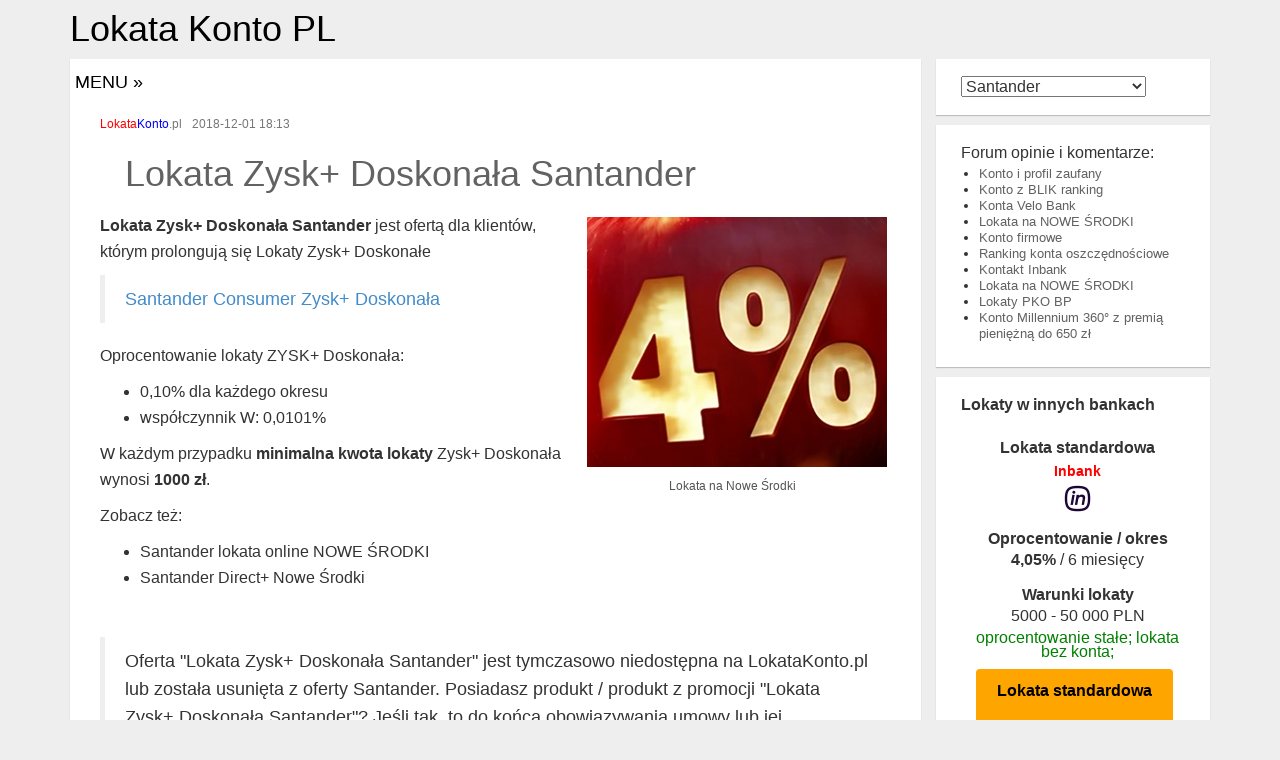

--- FILE ---
content_type: text/html; charset=UTF-8
request_url: https://lokatakonto.pl/santander-lokata-zysk-doskonala
body_size: 23277
content:
<!DOCTYPE html>
<!--[if IE 8]> <html lang="pl-PL" class="ie8"> <![endif]-->
<!--[if !IE]><!--> <html lang="pl-PL"> <!--<![endif]-->
<head>
<meta name="robots" content="all">
<meta charset="UTF-8">
<style id="lokatakonto" type="text/css">
html{font-family:sans-serif;-ms-text-size-adjust:100%;-webkit-text-size-adjust:100%}body{margin:0}article,aside,details,figcaption,figure,footer,header,hgroup,main,nav,section,summary{display:block}audio,canvas,progress,video{display:inline-block;vertical-align:baseline}audio:not([controls]){display:none;height:0}[hidden],template{display:none}a{background:transparent}a:active,a:hover{outline:0}abbr[title]{border-bottom:1px dotted}b,strong{font-weight:700}dfn{font-style:italic}h1{font-size:2em;margin:.67em 0}mark{background:#ff0;color:#000}small{font-size:80%}sub,sup{font-size:75%;line-height:0;position:relative;vertical-align:baseline}sup{top:-.5em}sub{bottom:-.25em}img{border:0}svg:not(:root){overflow:hidden}figure{margin:1em 40px}hr{-moz-box-sizing:content-box;box-sizing:content-box;height:0}pre{overflow:auto}code,kbd,pre,samp{font-family:monospace,monospace;font-size:1em}button,input,optgroup,select,textarea{color:inherit;font:inherit;margin:0}button{overflow:visible}button,select{text-transform:none}button,html input[type="button"],input[type="reset"],input[type="submit"]{-webkit-appearance:button;cursor:pointer}button[disabled],html input[disabled]{cursor:default}button::-moz-focus-inner,input::-moz-focus-inner{border:0;padding:0}input{line-height:normal}input[type="checkbox"],input[type="radio"]{box-sizing:border-box;padding:0}input[type="number"]::-webkit-inner-spin-button,input[type="number"]::-webkit-outer-spin-button{height:auto}input[type="search"]{-webkit-appearance:textfield;-moz-box-sizing:content-box;-webkit-box-sizing:content-box;box-sizing:content-box}input[type="search"]::-webkit-search-cancel-button,input[type="search"]::-webkit-search-decoration{-webkit-appearance:none}fieldset{border:1px solid silver;margin:0 2px;padding:.35em .625em .75em}legend{border:0;padding:0}textarea{overflow:auto}optgroup{font-weight:700}table{border-collapse:collapse;border-spacing:0}td,th{padding:0}@media print{*{text-shadow:none!important;color:#000!important;background:transparent!important;box-shadow:none!important}a,a:visited{text-decoration:underline}a[href]:after{content:" (" attr(href) ")"}abbr[title]:after{content:" (" attr(title) ")"}a[href^="javascript:"]:after,a[href^="#"]:after{content:""}pre,blockquote{border:1px solid #999;page-break-inside:avoid}thead{display:table-header-group}tr,img{page-break-inside:avoid}img{max-width:100%!important}p,h2,h3{orphans:3;widows:3}h2,h3{page-break-after:avoid}select{background:#fff!important}.navbar{display:none}.table td,.table th{background-color:#fff!important}.btn > .caret,.dropup > .btn > .caret{border-top-color:#000!important}.label{border:1px solid #000}.table{border-collapse:collapse!important}.table-bordered th,.table-bordered td{border:1px solid #ddd!important}}@font-face{font-family:'Glyphicons Halflings';src:url(fonts/fontawesome/fontawesome-webfont.eot?1416628322);src:url(fonts/fontawesome/fontawesome-webfont.eot?&1416628322#iefix) format("embedded-opentype"),url(fonts/fontawesome/fontawesome-webfont.woff?1416628320) format("woff"),url(fonts/fontawesome/fontawesome-webfont.ttf?1416628321) format("truetype"),url(fonts/fontawesome/fontawesome-webfont.svg?1416628324#fontawesome-webfont) format("svg")}*{-webkit-box-sizing:border-box;-moz-box-sizing:border-box;box-sizing:border-box}:before,:after{-webkit-box-sizing:border-box;-moz-box-sizing:border-box;box-sizing:border-box}html{font-size:14px;-webkit-tap-highlight-color:transparent}html_z_bankomaniacy_pl{font-size:10px;-webkit-tap-highlight-color:transparent}body{font-family:"Helvetica Neue",Helvetica,Arial,sans-serif;font-size:16px;line-height:1.628571429;color:#333;background-color:#fff}body_orginal_z_bankomaniacy_pl{font-family:"Helvetica Neue",Helvetica,Arial,sans-serif;font-size:14px;line-height:1.428571429;color:#333;background-color:#fff}input,button,select,textarea{font-family:inherit;font-size:inherit;line-height:inherit}a{color:#626262;text-decoration:none;word-break:break-word}a:hover,a:focus{color:#3c3c3c;text-decoration:none}a:focus{outline:thin dotted;outline:5px auto -webkit-focus-ring-color;outline-offset:-2px}figure{margin:0}img{vertical-align:middle}.img-responsive{display:block;max-width:100%;height:auto}.img-rounded{border-radius:6px}.img-thumbnail{padding:4px;line-height:1.428571429;background-color:#fff;border:1px solid #ddd;border-radius:0;-webkit-transition:all .2s ease-in-out;-o-transition:all .2s ease-in-out;transition:all .2s ease-in-out;display:inline-block;width:100%;max-width:100%;height:auto}.img-circle{border-radius:50%}hr{margin-top:20px;margin-bottom:20px;border:0;border-top:1px solid #eee}.sr-only{position:absolute;width:1px;height:1px;margin:-1px;padding:0;overflow:hidden;clip:rect(0,0,0,0);border:0}.sr-only-focusable:active,.sr-only-focusable:focus{position:static;width:auto;height:auto;margin:0;overflow:visible;clip:auto}h1,h2,h3,h4,h5,h6,.h1,.h2,.h3,.h4,.h5,.h6{font-family:inherit;font-weight:500;line-height:1.1;color:inherit;word-break:break-word}h1 small,h1 .small,h2 small,h2 .small,h3 small,h3 .small,h4 small,h4 .small,h5 small,h5 .small,h6 small,h6 .small,.h1 small,.h1 .small,.h2 small,.h2 .small,.h3 small,.h3 .small,.h4 small,.h4 .small,.h5 small,.h5 .small,.h6 small,.h6 .small{font-weight:400;line-height:1;color:#777}h1,.h1,h2,.h2,h3,.h3{margin-top:20px;margin-bottom:10px}h1 small,h1 .small,.h1 small,.h1 .small,h2 small,h2 .small,.h2 small,.h2 .small,h3 small,h3 .small,.h3 small,.h3 .small{font-size:65%}h4,.h4,h5,.h5,h6,.h6{margin-top:10px;margin-bottom:10px}h4 small,h4 .small,.h4 small,.h4 .small,h5 small,h5 .small,.h5 small,.h5 .small,h6 small,h6 .small,.h6 small,.h6 .small{font-size:75%}h1,.h1{font-size:36px}h2,.h2{font-size:30px}h3,.h3{font-size:26px}h4,.h4{font-size:22px}h5,.h5{font-size:14px}h6,.h6{font-size:12px}p{margin:0 0 10px}.lead{margin-bottom:20px;font-size:16px;font-weight:300;line-height:1.4}@media (min-width:768px){.lead{font-size:21px}}small,.small{font-size:85%}cite{font-style:normal}mark,.mark{background-color:#fcf8e3;padding:.2em}.text-left{text-align:left}.text-right{text-align:right}.text-center{text-align:center}.text-justify{text-align:justify}.text-nowrap{white-space:nowrap}.text-lowercase{text-transform:lowercase}.text-uppercase{text-transform:uppercase}.text-capitalize{text-transform:capitalize}.text-muted{color:#777}.text-primary{color:#555}a.text-primary:hover{color:#3c3c3c}.text-success{color:#3c763d}a.text-success:hover{color:#2b542c}.text-info{color:#31708f}a.text-info:hover{color:#245269}.text-warning{color:#8a6d3b}a.text-warning:hover{color:#66512c}.text-danger{color:#a94442}a.text-danger:hover{color:#843534}.bg-primary{color:#fff;background-color:#555}a.bg-primary:hover{background-color:#3c3c3c}.bg-success{background-color:#dff0d8}a.bg-success:hover{background-color:#c1e2b3}.bg-info{background-color:#d9edf7}a.bg-info:hover{background-color:#afd9ee}.bg-warning{background-color:#fcf8e3}a.bg-warning:hover{background-color:#f7ecb5}.bg-danger{background-color:#f2dede}a.bg-danger:hover{background-color:#e4b9b9}.page-header{padding-bottom:9px;margin:40px 0 20px;border-bottom:1px solid #eee}ul,ol{margin-top:0;margin-bottom:10px}ul ul,ul ol,ol ul,ol ol{margin-bottom:0}.list-unstyled,.list-inline{padding-left:0;list-style:none}.list-inline{margin-left:-5px}.list-inline > li{display:inline-block;padding-left:5px;padding-right:5px}dl{margin-top:0;margin-bottom:20px}dt,dd{line-height:1.428571429}dt{font-weight:700}dd{margin-left:0}.dl-horizontal dd:before,.dl-horizontal dd:after{content:" ";display:table}.dl-horizontal dd:after{clear:both}@media (min-width:768px){.dl-horizontal dt{float:left;width:160px;clear:left;text-align:right;overflow:hidden;text-overflow:ellipsis;white-space:nowrap}.dl-horizontal dd{margin-left:180px}}abbr[title],abbr[data-original-title]{cursor:help;border-bottom:1px dotted #777}.initialism{font-size:90%;text-transform:uppercase}blockquote{padding:10px 20px;margin:0 0 20px;font-size:17.5px;border-left:5px solid #eee}blockquote p:last-child,blockquote ul:last-child,blockquote ol:last-child{margin-bottom:0}blockquote footer,blockquote small,blockquote .small{display:block;font-size:80%;line-height:1.428571429;color:#777}blockquote footer:before,blockquote small:before,blockquote .small:before{content:'\2014 \00A0'}.blockquote-reverse,blockquote.pull-right{padding-right:15px;padding-left:0;border-right:5px solid #eee;border-left:0;text-align:right}.blockquote-reverse footer:before,.blockquote-reverse small:before,.blockquote-reverse .small:before,blockquote.pull-right footer:before,blockquote.pull-right small:before,blockquote.pull-right .small:before{content:''}.blockquote-reverse footer:after,.blockquote-reverse small:after,.blockquote-reverse .small:after,blockquote.pull-right footer:after,blockquote.pull-right small:after,blockquote.pull-right .small:after{content:'\00A0 \2014'}blockquote:before,blockquote:after{content:""}address{margin-bottom:20px;font-style:normal;line-height:1.428571429}code,kbd,pre,samp{font-family:Menlo,Monaco,Consolas,"Courier New",monospace}code{padding:2px 4px;font-size:90%;color:#c7254e;background-color:#f9f2f4;border-radius:0}kbd{padding:2px 4px;font-size:90%;color:#fff;background-color:#333;border-radius:3px;box-shadow:inset 0 -1px 0 rgba(0,0,0,0.25)}kbd kbd{padding:0;font-size:100%;box-shadow:none}pre{display:block;padding:9.5px;margin:0 0 10px;font-size:13px;line-height:1.428571429;word-break:break-all;word-wrap:break-word;color:#333;background-color:#f5f5f5;border:1px solid #ccc;border-radius:0}pre code{padding:0;font-size:inherit;color:inherit;white-space:pre-wrap;background-color:transparent;border-radius:0}.pre-scrollable{max-height:340px;overflow-y:scroll}.container{margin-right:auto;margin-left:auto;padding-left:7.5px;padding-right:7.5px}.container:before,.container:after{content:" ";display:table}.container:after{clear:both}@media (min-width:768px){.container{width:735px}}@media (min-width:992px){.container{width:955px}}@media (min-width:1200px){.container{width:1155px}}.container-fluid{margin-right:auto;margin-left:auto;padding-left:7.5px;padding-right:7.5px}.container-fluid:before,.container-fluid:after{content:" ";display:table}.container-fluid:after{clear:both}.row{margin-left:-7.5px;margin-right:-7.5px}.row:before,.row:after{content:" ";display:table}.row:after{clear:both}.col-xs-1,.col-sm-1,.col-md-1,.col-lg-1,.col-xs-2,.col-sm-2,.col-md-2,.col-lg-2,.col-xs-3,.col-sm-3,.col-md-3,.col-lg-3,.col-xs-4,.col-sm-4,.col-md-4,.col-lg-4,.col-xs-5,.col-sm-5,.col-md-5,.col-lg-5,.col-xs-6,.col-sm-6,.col-md-6,.col-lg-6,.col-xs-7,.col-sm-7,.col-md-7,.col-lg-7,.col-xs-8,.col-sm-8,.col-md-8,.col-lg-8,.col-xs-9,.col-sm-9,.col-md-9,.col-lg-9,.col-xs-10,.col-sm-10,.col-md-10,.col-lg-10,.col-xs-11,.col-sm-11,.col-md-11,.col-lg-11,.col-xs-12,.col-sm-12,.col-md-12,.col-lg-12{position:relative;min-height:1px;padding-left:7.5px;padding-right:7.5px}.col-xs-1,.col-xs-2,.col-xs-3,.col-xs-4,.col-xs-5,.col-xs-6,.col-xs-7,.col-xs-8,.col-xs-9,.col-xs-10,.col-xs-11,.col-xs-12{float:left}.col-xs-1{width:8.3333333333%}.col-xs-2{width:16.6666666667%}.col-xs-3{width:25%}.col-xs-4{width:33.3333333333%}.col-xs-5{width:41.6666666667%}.col-xs-6{width:50%}.col-xs-7{width:58.3333333333%}.col-xs-8{width:66.6666666667%}.col-xs-9{width:75%}.col-xs-10{width:83.3333333333%}.col-xs-11{width:91.6666666667%}.col-xs-12{width:100%}.col-xs-pull-0{right:auto}.col-xs-pull-1{right:8.3333333333%}.col-xs-pull-2{right:16.6666666667%}.col-xs-pull-3{right:25%}.col-xs-pull-4{right:33.3333333333%}.col-xs-pull-5{right:41.6666666667%}.col-xs-pull-6{right:50%}.col-xs-pull-7{right:58.3333333333%}.col-xs-pull-8{right:66.6666666667%}.col-xs-pull-9{right:75%}.col-xs-pull-10{right:83.3333333333%}.col-xs-pull-11{right:91.6666666667%}.col-xs-pull-12{right:100%}.col-xs-push-0{left:auto}.col-xs-push-1{left:8.3333333333%}.col-xs-push-2{left:16.6666666667%}.col-xs-push-3{left:25%}.col-xs-push-4{left:33.3333333333%}.col-xs-push-5{left:41.6666666667%}.col-xs-push-6{left:50%}.col-xs-push-7{left:58.3333333333%}.col-xs-push-8{left:66.6666666667%}.col-xs-push-9{left:75%}.col-xs-push-10{left:83.3333333333%}.col-xs-push-11{left:91.6666666667%}.col-xs-push-12{left:100%}.col-xs-offset-0{margin-left:0}.col-xs-offset-1{margin-left:8.3333333333%}.col-xs-offset-2{margin-left:16.6666666667%}.col-xs-offset-3{margin-left:25%}.col-xs-offset-4{margin-left:33.3333333333%}.col-xs-offset-5{margin-left:41.6666666667%}.col-xs-offset-6{margin-left:50%}.col-xs-offset-7{margin-left:58.3333333333%}.col-xs-offset-8{margin-left:66.6666666667%}.col-xs-offset-9{margin-left:75%}.col-xs-offset-10{margin-left:83.3333333333%}.col-xs-offset-11{margin-left:91.6666666667%}.col-xs-offset-12{margin-left:100%}@media (min-width:768px){.col-sm-1,.col-sm-2,.col-sm-3,.col-sm-4,.col-sm-5,.col-sm-6,.col-sm-7,.col-sm-8,.col-sm-9,.col-sm-10,.col-sm-11,.col-sm-12{float:left}.col-sm-1{width:8.3333333333%}.col-sm-2{width:16.6666666667%}.col-sm-3{width:25%}.col-sm-4{width:33.3333333333%}.col-sm-5{width:41.6666666667%}.col-sm-6{width:50%}.col-sm-7{width:58.3333333333%}.col-sm-8{width:66.6666666667%}.col-sm-9{width:75%}.col-sm-10{width:83.3333333333%}.col-sm-11{width:91.6666666667%}.col-sm-12{width:100%}.col-sm-pull-0{right:auto}.col-sm-pull-1{right:8.3333333333%}.col-sm-pull-2{right:16.6666666667%}.col-sm-pull-3{right:25%}.col-sm-pull-4{right:33.3333333333%}.col-sm-pull-5{right:41.6666666667%}.col-sm-pull-6{right:50%}.col-sm-pull-7{right:58.3333333333%}.col-sm-pull-8{right:66.6666666667%}.col-sm-pull-9{right:75%}.col-sm-pull-10{right:83.3333333333%}.col-sm-pull-11{right:91.6666666667%}.col-sm-pull-12{right:100%}.col-sm-push-0{left:auto}.col-sm-push-1{left:8.3333333333%}.col-sm-push-2{left:16.6666666667%}.col-sm-push-3{left:25%}.col-sm-push-4{left:33.3333333333%}.col-sm-push-5{left:41.6666666667%}.col-sm-push-6{left:50%}.col-sm-push-7{left:58.3333333333%}.col-sm-push-8{left:66.6666666667%}.col-sm-push-9{left:75%}.col-sm-push-10{left:83.3333333333%}.col-sm-push-11{left:91.6666666667%}.col-sm-push-12{left:100%}.col-sm-offset-0{margin-left:0}.col-sm-offset-1{margin-left:8.3333333333%}.col-sm-offset-2{margin-left:16.6666666667%}.col-sm-offset-3{margin-left:25%}.col-sm-offset-4{margin-left:33.3333333333%}.col-sm-offset-5{margin-left:41.6666666667%}.col-sm-offset-6{margin-left:50%}.col-sm-offset-7{margin-left:58.3333333333%}.col-sm-offset-8{margin-left:66.6666666667%}.col-sm-offset-9{margin-left:75%}.col-sm-offset-10{margin-left:83.3333333333%}.col-sm-offset-11{margin-left:91.6666666667%}.col-sm-offset-12{margin-left:100%}}@media (min-width:992px){.col-md-1,.col-md-2,.col-md-3,.col-md-4,.col-md-5,.col-md-6,.col-md-7,.col-md-8,.col-md-9,.col-md-10,.col-md-11,.col-md-12{float:left}.col-md-1{width:8.3333333333%}.col-md-2{width:16.6666666667%}.col-md-3{width:25%}.col-md-4{width:33.3333333333%}.col-md-5{width:41.6666666667%}.col-md-6{width:50%}.col-md-7{width:58.3333333333%}.col-md-8{width:66.6666666667%}.col-md-9{width:75%}.col-md-10{width:83.3333333333%}.col-md-11{width:91.6666666667%}.col-md-12{width:100%}.col-md-pull-0{right:auto}.col-md-pull-1{right:8.3333333333%}.col-md-pull-2{right:16.6666666667%}.col-md-pull-3{right:25%}.col-md-pull-4{right:33.3333333333%}.col-md-pull-5{right:41.6666666667%}.col-md-pull-6{right:50%}.col-md-pull-7{right:58.3333333333%}.col-md-pull-8{right:66.6666666667%}.col-md-pull-9{right:75%}.col-md-pull-10{right:83.3333333333%}.col-md-pull-11{right:91.6666666667%}.col-md-pull-12{right:100%}.col-md-push-0{left:auto}.col-md-push-1{left:8.3333333333%}.col-md-push-2{left:16.6666666667%}.col-md-push-3{left:25%}.col-md-push-4{left:33.3333333333%}.col-md-push-5{left:41.6666666667%}.col-md-push-6{left:50%}.col-md-push-7{left:58.3333333333%}.col-md-push-8{left:66.6666666667%}.col-md-push-9{left:75%}.col-md-push-10{left:83.3333333333%}.col-md-push-11{left:91.6666666667%}.col-md-push-12{left:100%}.col-md-offset-0{margin-left:0}.col-md-offset-1{margin-left:8.3333333333%}.col-md-offset-2{margin-left:16.6666666667%}.col-md-offset-3{margin-left:25%}.col-md-offset-4{margin-left:33.3333333333%}.col-md-offset-5{margin-left:41.6666666667%}.col-md-offset-6{margin-left:50%}.col-md-offset-7{margin-left:58.3333333333%}.col-md-offset-8{margin-left:66.6666666667%}.col-md-offset-9{margin-left:75%}.col-md-offset-10{margin-left:83.3333333333%}.col-md-offset-11{margin-left:91.6666666667%}.col-md-offset-12{margin-left:100%}}@media (min-width:1200px){.col-lg-1,.col-lg-2,.col-lg-3,.col-lg-4,.col-lg-5,.col-lg-6,.col-lg-7,.col-lg-8,.col-lg-9,.col-lg-10,.col-lg-11,.col-lg-12{float:left}.col-lg-1{width:8.3333333333%}.col-lg-2{width:16.6666666667%}.col-lg-3{width:25%}.col-lg-4{width:33.3333333333%}.col-lg-5{width:41.6666666667%}.col-lg-6{width:50%}.col-lg-7{width:58.3333333333%}.col-lg-8{width:66.6666666667%}.col-lg-9{width:75%}.col-lg-10{width:83.3333333333%}.col-lg-11{width:91.6666666667%}.col-lg-12{width:100%}.col-lg-pull-0{right:auto}.col-lg-pull-1{right:8.3333333333%}.col-lg-pull-2{right:16.6666666667%}.col-lg-pull-3{right:25%}.col-lg-pull-4{right:33.3333333333%}.col-lg-pull-5{right:41.6666666667%}.col-lg-pull-6{right:50%}.col-lg-pull-7{right:58.3333333333%}.col-lg-pull-8{right:66.6666666667%}.col-lg-pull-9{right:75%}.col-lg-pull-10{right:83.3333333333%}.col-lg-pull-11{right:91.6666666667%}.col-lg-pull-12{right:100%}.col-lg-push-0{left:auto}.col-lg-push-1{left:8.3333333333%}.col-lg-push-2{left:16.6666666667%}.col-lg-push-3{left:25%}.col-lg-push-4{left:33.3333333333%}.col-lg-push-5{left:41.6666666667%}.col-lg-push-6{left:50%}.col-lg-push-7{left:58.3333333333%}.col-lg-push-8{left:66.6666666667%}.col-lg-push-9{left:75%}.col-lg-push-10{left:83.3333333333%}.col-lg-push-11{left:91.6666666667%}.col-lg-push-12{left:100%}.col-lg-offset-0{margin-left:0}.col-lg-offset-1{margin-left:8.3333333333%}.col-lg-offset-2{margin-left:16.6666666667%}.col-lg-offset-3{margin-left:25%}.col-lg-offset-4{margin-left:33.3333333333%}.col-lg-offset-5{margin-left:41.6666666667%}.col-lg-offset-6{margin-left:50%}.col-lg-offset-7{margin-left:58.3333333333%}.col-lg-offset-8{margin-left:66.6666666667%}.col-lg-offset-9{margin-left:75%}.col-lg-offset-10{margin-left:83.3333333333%}.col-lg-offset-11{margin-left:91.6666666667%}.col-lg-offset-12{margin-left:100%}}table{background-color:transparent}th{text-align:left}.table{width:100%;max-width:100%;margin-bottom:20px}.table > thead > tr > th,.table > thead > tr > td,.table > tbody > tr > th,.table > tbody > tr > td,.table > tfoot > tr > th,.table > tfoot > tr > td{padding:8px;line-height:1.428571429;vertical-align:top;border-top:1px solid #ddd}.table > thead > tr > th{vertical-align:bottom;border-bottom:2px solid #ddd}.table > caption + thead > tr:first-child > th,.table > caption + thead > tr:first-child > td,.table > colgroup + thead > tr:first-child > th,.table > colgroup + thead > tr:first-child > td,.table > thead:first-child > tr:first-child > th,.table > thead:first-child > tr:first-child > td{border-top:0}.table > tbody + tbody{border-top:2px solid #ddd}.table .table{background-color:#fff}.table-condensed > thead > tr > th,.table-condensed > thead > tr > td,.table-condensed > tbody > tr > th,.table-condensed > tbody > tr > td,.table-condensed > tfoot > tr > th,.table-condensed > tfoot > tr > td{padding:5px}.table-bordered{border:1px solid #ddd}.table-bordered > thead > tr > th,.table-bordered > thead > tr > td,.table-bordered > tbody > tr > th,.table-bordered > tbody > tr > td,.table-bordered > tfoot > tr > th,.table-bordered > tfoot > tr > td{border:1px solid #ddd}.table-bordered > thead > tr > th,.table-bordered > thead > tr > td{border-bottom-width:2px}.table-striped > tbody > tr:nth-child(odd) > td,.table-striped > tbody > tr:nth-child(odd) > th{background-color:#f9f9f9}.table-hover > tbody > tr:hover > td,.table-hover > tbody > tr:hover > th{background-color:#f5f5f5}table col[class*="col-"]{position:static;float:none;display:table-column}table td[class*="col-"],table th[class*="col-"]{position:static;float:none;display:table-cell}.table > thead > tr > td.active,.table > thead > tr > th.active,.table > thead > tr.active > td,.table > thead > tr.active > th,.table > tbody > tr > td.active,.table > tbody > tr > th.active,.table > tbody > tr.active > td,.table > tbody > tr.active > th,.table > tfoot > tr > td.active,.table > tfoot > tr > th.active,.table > tfoot > tr.active > td,.table > tfoot > tr.active > th{background-color:#f5f5f5}.table-hover > tbody > tr > td.active:hover,.table-hover > tbody > tr > th.active:hover,.table-hover > tbody > tr.active:hover > td,.table-hover > tbody > tr:hover > .active,.table-hover > tbody > tr.active:hover > th{background-color:#e8e8e8}.table > thead > tr > td.success,.table > thead > tr > th.success,.table > thead > tr.success > td,.table > thead > tr.success > th,.table > tbody > tr > td.success,.table > tbody > tr > th.success,.table > tbody > tr.success > td,.table > tbody > tr.success > th,.table > tfoot > tr > td.success,.table > tfoot > tr > th.success,.table > tfoot > tr.success > td,.table > tfoot > tr.success > th{background-color:#dff0d8}.table-hover > tbody > tr > td.success:hover,.table-hover > tbody > tr > th.success:hover,.table-hover > tbody > tr.success:hover > td,.table-hover > tbody > tr:hover > .success,.table-hover > tbody > tr.success:hover > th{background-color:#d0e9c6}.table > thead > tr > td.info,.table > thead > tr > th.info,.table > thead > tr.info > td,.table > thead > tr.info > th,.table > tbody > tr > td.info,.table > tbody > tr > th.info,.table > tbody > tr.info > td,.table > tbody > tr.info > th,.table > tfoot > tr > td.info,.table > tfoot > tr > th.info,.table > tfoot > tr.info > td,.table > tfoot > tr.info > th{background-color:#d9edf7}.table-hover > tbody > tr > td.info:hover,.table-hover > tbody > tr > th.info:hover,.table-hover > tbody > tr.info:hover > td,.table-hover > tbody > tr:hover > .info,.table-hover > tbody > tr.info:hover > th{background-color:#c4e3f3}.table > thead > tr > td.warning,.table > thead > tr > th.warning,.table > thead > tr.warning > td,.table > thead > tr.warning > th,.table > tbody > tr > td.warning,.table > tbody > tr > th.warning,.table > tbody > tr.warning > td,.table > tbody > tr.warning > th,.table > tfoot > tr > td.warning,.table > tfoot > tr > th.warning,.table > tfoot > tr.warning > td,.table > tfoot > tr.warning > th{background-color:#fcf8e3}.table-hover > tbody > tr > td.warning:hover,.table-hover > tbody > tr > th.warning:hover,.table-hover > tbody > tr.warning:hover > td,.table-hover > tbody > tr:hover > .warning,.table-hover > tbody > tr.warning:hover > th{background-color:#faf2cc}.table > thead > tr > td.danger,.table > thead > tr > th.danger,.table > thead > tr.danger > td,.table > thead > tr.danger > th,.table > tbody > tr > td.danger,.table > tbody > tr > th.danger,.table > tbody > tr.danger > td,.table > tbody > tr.danger > th,.table > tfoot > tr > td.danger,.table > tfoot > tr > th.danger,.table > tfoot > tr.danger > td,.table > tfoot > tr.danger > th{background-color:#f2dede}.table-hover > tbody > tr > td.danger:hover,.table-hover > tbody > tr > th.danger:hover,.table-hover > tbody > tr.danger:hover > td,.table-hover > tbody > tr:hover > .danger,.table-hover > tbody > tr.danger:hover > th{background-color:#ebcccc}@media screen and (max-width:767px){.table-responsive{width:100%;margin-bottom:15px;overflow-y:hidden;overflow-x:auto;-ms-overflow-style:-ms-autohiding-scrollbar;border:1px solid #ddd;-webkit-overflow-scrolling:touch}.table-responsive > .table{margin-bottom:0}.table-responsive > .table > thead > tr > th,.table-responsive > .table > thead > tr > td,.table-responsive > .table > tbody > tr > th,.table-responsive > .table > tbody > tr > td,.table-responsive > .table > tfoot > tr > th,.table-responsive > .table > tfoot > tr > td{white-space:nowrap}.table-responsive > .table-bordered{border:0}.table-responsive > .table-bordered > thead > tr > th:first-child,.table-responsive > .table-bordered > thead > tr > td:first-child,.table-responsive > .table-bordered > tbody > tr > th:first-child,.table-responsive > .table-bordered > tbody > tr > td:first-child,.table-responsive > .table-bordered > tfoot > tr > th:first-child,.table-responsive > .table-bordered > tfoot > tr > td:first-child{border-left:0}.table-responsive > .table-bordered > thead > tr > th:last-child,.table-responsive > .table-bordered > thead > tr > td:last-child,.table-responsive > .table-bordered > tbody > tr > th:last-child,.table-responsive > .table-bordered > tbody > tr > td:last-child,.table-responsive > .table-bordered > tfoot > tr > th:last-child,.table-responsive > .table-bordered > tfoot > tr > td:last-child{border-right:0}.table-responsive > .table-bordered > tbody > tr:last-child > th,.table-responsive > .table-bordered > tbody > tr:last-child > td,.table-responsive > .table-bordered > tfoot > tr:last-child > th,.table-responsive > .table-bordered > tfoot > tr:last-child > td{border-bottom:0}}fieldset{padding:0;margin:0;border:0;min-width:0}legend{display:block;width:100%;padding:0;margin-bottom:20px;font-size:21px;line-height:inherit;color:#333;border:0;border-bottom:1px solid #e5e5e5}label{display:inline-block;max-width:100%;margin-bottom:5px;font-weight:700}.google_boczny_wiezowiec{width:230px;height:600px}input[type="search"]{-webkit-box-sizing:border-box;-moz-box-sizing:border-box;box-sizing:border-box}input[type="radio"],input[type="checkbox"]{margin:4px 0 0;margin-top:1px;line-height:normal}input[type="file"]{display:block}input[type="range"]{display:block;width:100%}select[multiple],select[size]{height:auto}input[type="file"]:focus,input[type="radio"]:focus,input[type="checkbox"]:focus{outline:thin dotted;outline:5px auto -webkit-focus-ring-color;outline-offset:-2px}output{display:block;padding-top:7px;font-size:14px;line-height:1.428571429;color:#555}.form-control{display:block;width:100%;height:34px;padding:6px 12px;font-size:14px;line-height:1.428571429;color:#555;background-color:#fff;background-image:none;border:1px solid #ccc;border-radius:0;-webkit-box-shadow:inset 0 1px 1px rgba(0,0,0,0.075);box-shadow:inset 0 1px 1px rgba(0,0,0,0.075);-webkit-transition:border-color ease-in-out 0.15s,box-shadow ease-in-out .15s;-o-transition:border-color ease-in-out 0.15s,box-shadow ease-in-out .15s;transition:border-color ease-in-out 0.15s,box-shadow ease-in-out .15s}.form-control:focus{border-color:#66afe9;outline:0;-webkit-box-shadow:inset 0 1px 1px rgba(0,0,0,0.075),0 0 8px rgba(102,175,233,0.6);box-shadow:inset 0 1px 1px rgba(0,0,0,0.075),0 0 8px rgba(102,175,233,0.6)}.form-control::-moz-placeholder{color:#777;opacity:1}.form-control:-ms-input-placeholder{color:#777}.form-control::-webkit-input-placeholder{color:#777}.form-control[disabled],.form-control[readonly],fieldset[disabled] .form-control{cursor:not-allowed;background-color:#eee;opacity:1}textarea.form-control{height:auto}input[type="search"]{-webkit-appearance:none}input[type="date"],input[type="time"],input[type="datetime-local"],input[type="month"]{line-height:34px;line-height:1.428571429}input[type="date"].input-sm,.form-horizontal .form-group-sm input[type="date"].form-control,.input-group-sm > input[type="date"].form-control,.input-group-sm > input[type="date"].input-group-addon,.input-group-sm > .input-group-btn > input[type="date"].btn,input[type="time"].input-sm,.form-horizontal .form-group-sm input[type="time"].form-control,.input-group-sm > input[type="time"].form-control,.input-group-sm > input[type="time"].input-group-addon,.input-group-sm > .input-group-btn > input[type="time"].btn,input[type="datetime-local"].input-sm,.form-horizontal .form-group-sm input[type="datetime-local"].form-control,.input-group-sm > input[type="datetime-local"].form-control,.input-group-sm > input[type="datetime-local"].input-group-addon,.input-group-sm > .input-group-btn > input[type="datetime-local"].btn,input[type="month"].input-sm,.form-horizontal .form-group-sm input[type="month"].form-control,.input-group-sm > input[type="month"].form-control,.input-group-sm > input[type="month"].input-group-addon,.input-group-sm > .input-group-btn > input[type="month"].btn{line-height:30px}input[type="date"].input-lg,.form-horizontal .form-group-lg input[type="date"].form-control,.input-group-lg > input[type="date"].form-control,.input-group-lg > input[type="date"].input-group-addon,.input-group-lg > .input-group-btn > input[type="date"].btn,input[type="time"].input-lg,.form-horizontal .form-group-lg input[type="time"].form-control,.input-group-lg > input[type="time"].form-control,.input-group-lg > input[type="time"].input-group-addon,.input-group-lg > .input-group-btn > input[type="time"].btn,input[type="datetime-local"].input-lg,.form-horizontal .form-group-lg input[type="datetime-local"].form-control,.input-group-lg > input[type="datetime-local"].form-control,.input-group-lg > input[type="datetime-local"].input-group-addon,.input-group-lg > .input-group-btn > input[type="datetime-local"].btn,input[type="month"].input-lg,.form-horizontal .form-group-lg input[type="month"].form-control,.input-group-lg > input[type="month"].form-control,.input-group-lg > input[type="month"].input-group-addon,.input-group-lg > .input-group-btn > input[type="month"].btn{line-height:46px}.form-group{margin-bottom:15px}.radio,.checkbox{position:relative;display:block;min-height:20px;margin-top:10px;margin-bottom:10px}.radio label,.checkbox label{padding-left:20px;margin-bottom:0;font-weight:400;cursor:pointer}.radio input[type="radio"],.radio-inline input[type="radio"],.checkbox input[type="checkbox"],.checkbox-inline input[type="checkbox"]{position:absolute;margin-left:-20px;margin-top:4px}.radio + .radio,.checkbox + .checkbox{margin-top:-5px}.radio-inline,.checkbox-inline{display:inline-block;padding-left:20px;margin-bottom:0;vertical-align:middle;font-weight:400;cursor:pointer}.radio-inline + .radio-inline,.checkbox-inline + .checkbox-inline{margin-top:0;margin-left:10px}input[type="radio"][disabled],input[type="radio"].disabled,fieldset[disabled] input[type="radio"],input[type="checkbox"][disabled],input[type="checkbox"].disabled,fieldset[disabled]input[type="checkbox"]{cursor:not-allowed}.radio-inline.disabled,fieldset[disabled] .radio-inline,.checkbox-inline.disabled,fieldset[disabled].checkbox-inline{cursor:not-allowed}.radio.disabled label,fieldset[disabled] .radio label,.checkbox.disabled label,fieldset[disabled].checkbox label{cursor:not-allowed}.form-control-static{padding-top:7px;padding-bottom:7px;margin-bottom:0}.form-control-static.input-lg,.form-horizontal .form-group-lg .form-control-static.form-control,.input-group-lg > .form-control-static.form-control,.input-group-lg > .form-control-static.input-group-addon,.input-group-lg > .input-group-btn > .form-control-static.btn,.form-control-static.input-sm,.form-horizontal .form-group-sm .form-control-static.form-control,.input-group-sm > .form-control-static.form-control,.input-group-sm > .form-control-static.input-group-addon,.input-group-sm > .input-group-btn > .form-control-static.btn{padding-left:0;padding-right:0}.input-sm,.form-horizontal .form-group-sm .form-control,.input-group-sm > .form-control,.input-group-sm > .input-group-addon,.input-group-sm > .input-group-btn > .btn{height:30px;padding:5px 10px;font-size:12px;line-height:1.5;border-radius:3px}select.input-sm,.form-horizontal .form-group-sm select.form-control,.input-group-sm > select.form-control,.input-group-sm > select.input-group-addon,.input-group-sm > .input-group-btn > select.btn{height:30px;line-height:30px}textarea.input-sm,.form-horizontal .form-group-sm textarea.form-control,.input-group-sm > textarea.form-control,.input-group-sm > textarea.input-group-addon,.input-group-sm > .input-group-btn > textarea.btn,select[multiple].input-sm,.form-horizontal .form-group-sm select[multiple].form-control,.input-group-sm > select[multiple].form-control,.input-group-sm > select[multiple].input-group-addon,.input-group-sm > .input-group-btn > select[multiple].btn{height:auto}.input-lg,.form-horizontal .form-group-lg .form-control,.input-group-lg > .form-control,.input-group-lg > .input-group-addon,.input-group-lg > .input-group-btn > .btn{height:46px;padding:10px 16px;font-size:18px;line-height:1.33;border-radius:6px}select.input-lg,.form-horizontal .form-group-lg select.form-control,.input-group-lg > select.form-control,.input-group-lg > select.input-group-addon,.input-group-lg > .input-group-btn > select.btn{height:46px;line-height:46px}textarea.input-lg,.form-horizontal .form-group-lg textarea.form-control,.input-group-lg > textarea.form-control,.input-group-lg > textarea.input-group-addon,.input-group-lg > .input-group-btn > textarea.btn,select[multiple].input-lg,.form-horizontal .form-group-lg select[multiple].form-control,.input-group-lg > select[multiple].form-control,.input-group-lg > select[multiple].input-group-addon,.input-group-lg > .input-group-btn > select[multiple].btn{height:auto}.has-feedback{position:relative}.has-feedback .form-control{padding-right:42.5px}.form-control-feedback{position:absolute;top:25px;right:0;z-index:2;display:block;width:34px;height:34px;line-height:34px;text-align:center}.input-lg + .form-control-feedback,.form-horizontal .form-group-lg .form-control + .form-control-feedback,.input-group-lg > .form-control + .form-control-feedback,.input-group-lg > .input-group-addon + .form-control-feedback,.input-group-lg > .input-group-btn > .btn + .form-control-feedback{width:46px;height:46px;line-height:46px}.input-sm + .form-control-feedback,.form-horizontal .form-group-sm .form-control + .form-control-feedback,.input-group-sm > .form-control + .form-control-feedback,.input-group-sm > .input-group-addon + .form-control-feedback,.input-group-sm > .input-group-btn > .btn + .form-control-feedback{width:30px;height:30px;line-height:30px}.form-horizontal .radio,.form-horizontal .checkbox,.form-horizontal .radio-inline,.form-horizontal .checkbox-inline{margin-top:0;margin-bottom:0;padding-top:7px}.form-horizontal .radio,.form-horizontal .checkbox{min-height:27px}.form-horizontal .form-group{margin-left:-7.5px;margin-right:-7.5px}.form-horizontal .form-group:before,.form-horizontal .form-group:after{content:" ";display:table}.form-horizontal .form-group:after{clear:both}.form-horizontal .has-feedback .form-control-feedback{top:0;right:7.5px}input[type="submit"].btn-block,input[type="reset"].btn-block,input[type="button"].btn-block{width:100%}.fade{opacity:0;-webkit-transition:opacity .15s linear;-o-transition:opacity .15s linear;transition:opacity .15s linear}.fade.in{opacity:1}.collapse{display:none}.collapse.in{display:block}tr.collapse.in{display:table-row}tbody.collapse.in{display:table-row-group}.collapsing{position:relative;height:0;overflow:hidden;-webkit-transition:height .35s ease;-o-transition:height .35s ease;transition:height .35s ease}.caret{display:inline-block;width:0;height:0;margin-left:2px;vertical-align:middle;border-top:4px solid;border-right:4px solid transparent;border-left:4px solid transparent}.dropdown{position:relative}.dropdown-toggle:focus{outline:0}.dropdown-menu{position:absolute;top:100%;left:0;z-index:1000;display:none;float:left;min-width:160px;padding:5px 0;margin:2px 0 0;list-style:none;font-size:14px;text-align:left;background-color:#fff;border:1px solid #ccc;border:1px solid rgba(0,0,0,0.15);border-radius:0;-webkit-box-shadow:0 6px 12px rgba(0,0,0,0.175);box-shadow:0 6px 12px rgba(0,0,0,0.175);background-clip:padding-box}.dropdown-menu.pull-right{right:0;left:auto}.dropdown-menu .divider{height:1px;margin:9px 0;overflow:hidden;background-color:#e5e5e5}.dropdown-menu > li > a{display:block;padding:3px 20px;clear:both;font-weight:400;line-height:1.428571429;color:#333;white-space:nowrap}.dropdown-menu > li > a:hover,.dropdown-menu > li > a:focus{text-decoration:none;color:#262626;background-color:#f5f5f5}.dropdown-menu > .active > a,.dropdown-menu > .active > a:hover,.dropdown-menu > .active > a:focus{color:#fff;text-decoration:none;outline:0;background-color:#555}.dropdown-menu > .disabled > a,.dropdown-menu > .disabled > a:hover,.dropdown-menu > .disabled > a:focus{color:#777}.dropdown-menu > .disabled > a:hover,.dropdown-menu > .disabled > a:focus{text-decoration:none;background-color:transparent;background-image:none;filter:progid:DXImageTransform.Microsoft.gradient(enabled = false);cursor:not-allowed}.open > .dropdown-menu{display:block}.open > a{outline:0}.dropdown-menu-right{left:auto;right:0}.dropdown-menu-left{left:0;right:auto}.dropdown-header{display:block;padding:3px 20px;font-size:12px;line-height:1.428571429;color:#777;white-space:nowrap}.dropdown-backdrop{position:fixed;left:0;right:0;bottom:0;top:0;z-index:990}.pull-right > .dropdown-menu{right:0;left:auto}.dropup .caret,.navbar-fixed-bottom .dropdown .caret{border-top:0;border-bottom:4px solid;content:""}.dropup .dropdown-menu,.navbar-fixed-bottom .dropdown .dropdown-menu{top:auto;bottom:100%;margin-bottom:1px}[data-toggle="buttons"] > .btn > input[type="radio"],[data-toggle="buttons"] > .btn > input[type="checkbox"]{position:absolute;z-index:-1;opacity:0;filter:alpha(opacity=0)}.tab-content > .tab-pane{display:none}.tab-content > .active{display:block}.nav-tabs .dropdown-menu{margin-top:-1px;border-top-right-radius:0;border-top-left-radius:0}.navbar{position:relative;min-height:50px;margin-bottom:20px;border:1px solid transparent}.navbar:before,.navbar:after{content:" ";display:table}.navbar:after{clear:both}@media (min-width:768px){.navbar{border-radius:0}}.navbar-header:before,.navbar-header:after{content:" ";display:table}.navbar-header:after{clear:both}@media (min-width:768px){.navbar-header{float:left}}.navbar-collapse{overflow-x:visible;padding-right:7px;padding-left:7px;border-top:1px solid transparent;box-shadow:inset 0 1px 0 rgba(255,255,255,0.1);-webkit-overflow-scrolling:touch}.navbar-collapse:before,.navbar-collapse:after{content:" ";display:table}.navbar-collapse:after{clear:both}.navbar-collapse.in{overflow-y:auto}@media (min-width:768px){.navbar-collapse{width:auto;border-top:0;box-shadow:none}.navbar-collapse.collapse{display:block!important;height:auto!important;padding-bottom:0;overflow:visible!important}.navbar-collapse.in{overflow-y:visible}.navbar-fixed-top .navbar-collapse,.navbar-static-top .navbar-collapse,.navbar-fixed-bottom .navbar-collapse{padding-left:0;padding-right:0}}.navbar-fixed-top .navbar-collapse,.navbar-fixed-bottom .navbar-collapse{max-height:340px}@media (max-width:480px) and (orientation:landscape){.navbar-fixed-top .navbar-collapse,.navbar-fixed-bottom .navbar-collapse{max-height:200px}}.container > .navbar-header,.container > .navbar-collapse,.container-fluid > .navbar-header,.container-fluid > .navbar-collapse{margin-right:-7px;margin-left:-7px}@media (min-width:768px){.container > .navbar-header,.container > .navbar-collapse,.container-fluid > .navbar-header,.container-fluid > .navbar-collapse{margin-right:0;margin-left:0}}.navbar-static-top{z-index:1000;border-width:0 0 1px}@media (min-width:768px){.navbar-static-top{border-radius:0}}.navbar-fixed-top,.navbar-fixed-bottom{position:fixed;right:0;left:0;z-index:1030;-webkit-transform:translate3d(0,0,0);transform:translate3d(0,0,0)}@media (min-width:768px){.navbar-fixed-top,.navbar-fixed-bottom{border-radius:0}}.navbar-fixed-top{top:0;border-width:0 0 1px}.navbar-fixed-bottom{bottom:0;margin-bottom:0;border-width:1px 0 0}.navbar-brand{float:left;padding:15px 7px;font-size:18px;line-height:20px;height:50px}.navbar-brand:hover,.navbar-brand:focus{text-decoration:none}@media (min-width:768px){.navbar > .container .navbar-brand,.navbar > .container-fluid .navbar-brand{margin-left:-7px}}.navbar-toggle{position:relative;float:right;margin-right:7px;padding:9px 10px;margin-top:8px;margin-bottom:8px;background-color:transparent;background-image:none;border:1px solid transparent;border-radius:0}.navbar-toggle:focus{outline:0}.navbar-toggle .icon-bar{display:block;width:22px;height:2px;border-radius:1px}.navbar-toggle .icon-bar + .icon-bar{margin-top:4px}@media (min-width:768px){.navbar-toggle{display:none}}.navbar-nav{margin:7.5px -7px}.navbar-nav > li > a{padding-top:10px;padding-bottom:10px;line-height:20px}@media (max-width:767px){.navbar-nav .open .dropdown-menu{position:static;float:none;width:auto;margin-top:0;background-color:transparent;border:0;box-shadow:none}.navbar-nav .open .dropdown-menu > li > a,.navbar-nav .open .dropdown-menu .dropdown-header{padding:5px 15px 5px 25px}.navbar-nav .open .dropdown-menu > li > a{line-height:20px}.navbar-nav .open .dropdown-menu > li > a:hover,.navbar-nav .open .dropdown-menu > li > a:focus{background-image:none}}@media (min-width:768px){.navbar-nav{float:left;margin:0}.navbar-nav > li{float:left}.navbar-nav > li > a{padding-top:15px;padding-bottom:15px}.navbar-nav.navbar-right:last-child{margin-right:-7px}}@media (min-width:768px){.navbar-left{float:left!important}.navbar-right{float:right!important}}.navbar-form{padding:10px 7px;border-top:1px solid transparent;border-bottom:1px solid transparent;-webkit-box-shadow:inset 0 1px 0 rgba(255,255,255,0.1),0 1px 0 rgba(255,255,255,0.1);box-shadow:inset 0 1px 0 rgba(255,255,255,0.1),0 1px 0 rgba(255,255,255,0.1);margin:8px -7px}@media (max-width:767px){.navbar-form .form-group{margin-bottom:5px}}@media (min-width:768px){.navbar-form{width:auto;border:0;margin-left:0;margin-right:0;padding-top:0;padding-bottom:0;-webkit-box-shadow:none;box-shadow:none}.navbar-form.navbar-right:last-child{margin-right:-7px}}.pager .disabled > span{color:#777;background-color:#fff;cursor:not-allowed}.label{display:inline;padding:.2em .6em .3em;font-size:75%;font-weight:700;line-height:1;color:#fff;text-align:center;white-space:nowrap;vertical-align:baseline;border-radius:.25em}.label:empty{display:none}.btn .label{position:relative;top:-1px}a.label:hover,a.label:focus{color:#fff;text-decoration:none;cursor:pointer}.label-default{background-color:#777}.label-default[href]:hover,.label-default[href]:focus{background-color:#5e5e5e}.label-primary{background-color:#555}.label-primary[href]:hover,.label-primary[href]:focus{background-color:#3c3c3c}.label-success{background-color:#5cb85c}.label-success[href]:hover,.label-success[href]:focus{background-color:#449d44}.label-info{background-color:#5bc0de}.label-info[href]:hover,.label-info[href]:focus{background-color:#31b0d5}.label-warning{background-color:#f0ad4e}.label-warning[href]:hover,.label-warning[href]:focus{background-color:#ec971f}.label-danger{background-color:#d9534f}.label-danger[href]:hover,.label-danger[href]:focus{background-color:#c9302c}.badge{display:inline-block;min-width:10px;padding:3px 7px;font-size:12px;font-weight:700;color:#fff;line-height:1;vertical-align:baseline;white-space:nowrap;text-align:center;background-color:#777;border-radius:10px}.badge:empty{display:none}.btn .badge{position:relative;top:-1px}.btn-xs .badge,.btn-group-xs > .btn .badge{top:0;padding:1px 5px}a.list-group-item.active > .badge,.nav-pills > .active > a > .badge{color:#626262;background-color:#fff}.nav-pills > li > a > .badge{margin-left:3px}a.badge:hover,a.badge:focus{color:#fff;text-decoration:none;cursor:pointer}.jumbotron{padding:30px;margin-bottom:30px;color:inherit;background-color:#eee}.jumbotron h1,.jumbotron .h1{color:inherit}.jumbotron p{margin-bottom:15px;font-size:21px;font-weight:200}.jumbotron > hr{border-top-color:#d5d5d5}.container .jumbotron{border-radius:6px}.jumbotron .container{max-width:100%}@media screen and (min-width:768px){.jumbotron{padding-top:48px;padding-bottom:48px}.container .jumbotron{padding-left:60px;padding-right:60px}.jumbotron h1,.jumbotron .h1{font-size:63px}}.thumbnail{display:block;padding:4px;margin-bottom:20px;line-height:1.428571429;background-color:#fff;border:1px solid #ddd;border-radius:0;-webkit-transition:all .2s ease-in-out;-o-transition:all .2s ease-in-out;transition:all .2s ease-in-out}.thumbnail > img,.thumbnail a > img{display:block;width:100%;max-width:100%;height:auto;margin-left:auto;margin-right:auto}.thumbnail .caption{padding:9px;color:#333}a.thumbnail:hover,a.thumbnail:focus,a.thumbnail.active{border-color:#626262}.alert{padding:15px;margin-bottom:20px;border:1px solid transparent;border-radius:0}.alert h4{margin-top:0;color:inherit}.alert .alert-link{font-weight:700}.alert > p,.alert > ul{margin-bottom:0}.alert > p + p{margin-top:5px}.alert-dismissable,.alert-dismissible{padding-right:35px}.alert-dismissable .close,.alert-dismissible .close{position:relative;top:-2px;right:-21px;color:inherit}.alert-success{background-color:#dff0d8;border-color:#d6e9c6;color:#3c763d}.alert-success hr{border-top-color:#c9e2b3}.alert-success .alert-link{color:#2b542c}.alert-info{background-color:#d9edf7;border-color:#bce8f1;color:#31708f}.alert-info hr{border-top-color:#a6e1ec}.alert-info .alert-link{color:#245269}.alert-warning{background-color:#fcf8e3;border-color:#faebcc;color:#8a6d3b}.alert-warning hr{border-top-color:#f7e1b5}.alert-warning .alert-link{color:#66512c}.alert-danger{background-color:#f2dede;border-color:#ebccd1;color:#a94442}.alert-danger hr{border-top-color:#e4b9c0}.alert-danger .alert-link{color:#843534}@-webkit-keyframes progress-bar-stripes{from{background-position:40px 0}to{background-position:0 0}}@keyframes progress-bar-stripes{from{background-position:40px 0}to{background-position:0 0}}@keyframes imganime{0%{transform:rotate(0deg)}5%{transform:rotate(-1deg)}10%{transform:rotate(1deg)}15%{transform:rotate(0deg)}}@media (min-width:480px){.offer-details ul li,.offer-calendar ul li,.infinite-tiles ul li{width:38%}}.media,.media-body{overflow:hidden;zoom:1}.media,.media .media{margin-top:15px}.media:first-child{margin-top:0}.media-object{display:block}.media-heading{margin:0 0 5px}.media > .pull-left{margin-right:10px}.media > .pull-right{margin-left:10px}.media-list{padding-left:0;list-style:none}.list-group{margin-bottom:20px;padding-left:0}.list-group-item{position:relative;display:block;padding:10px 15px;margin-bottom:-1px;background-color:#fff;border:1px solid #ddd}.list-group-item:first-child{border-top-right-radius:0;border-top-left-radius:0}.list-group-item:last-child{margin-bottom:0;border-bottom-right-radius:0;border-bottom-left-radius:0}.list-group-item > .badge{float:right}.list-group-item > .badge + .badge{margin-right:5px}a.list-group-item{color:#555}a.list-group-item .list-group-item-heading{color:#333}a.list-group-item:hover,a.list-group-item:focus{text-decoration:none;color:#555;background-color:#f5f5f5}.list-group-item.disabled,.list-group-item.disabled:hover,.list-group-item.disabled:focus{background-color:#eee;color:#777}.list-group-item.disabled .list-group-item-heading,.list-group-item.disabled:hover .list-group-item-heading,.list-group-item.disabled:focus .list-group-item-heading{color:inherit}.list-group-item.disabled .list-group-item-text,.list-group-item.disabled:hover .list-group-item-text,.list-group-item.disabled:focus .list-group-item-text{color:#777}.list-group-item.active,.list-group-item.active:hover,.list-group-item.active:focus{z-index:2;color:#fff;background-color:#555;border-color:#555}.list-group-item.active .list-group-item-heading,.list-group-item.active .list-group-item-heading > small,.list-group-item.active .list-group-item-heading > .small,.list-group-item.active:hover .list-group-item-heading,.list-group-item.active:hover .list-group-item-heading > small,.list-group-item.active:hover .list-group-item-heading > .small,.list-group-item.active:focus .list-group-item-heading,.list-group-item.active:focus .list-group-item-heading > small,.list-group-item.active:focus .list-group-item-heading > .small{color:inherit}.list-group-item.active .list-group-item-text,.list-group-item.active:hover .list-group-item-text,.list-group-item.active:focus .list-group-item-text{color:#bbb}.list-group-item-success{color:#3c763d;background-color:#dff0d8}a.list-group-item-success{color:#3c763d}a.list-group-item-success .list-group-item-heading{color:inherit}a.list-group-item-success:hover,a.list-group-item-success:focus{color:#3c763d;background-color:#d0e9c6}a.list-group-item-success.active,a.list-group-item-success.active:hover,a.list-group-item-success.active:focus{color:#fff;background-color:#3c763d;border-color:#3c763d}.list-group-item-info{color:#31708f;background-color:#d9edf7}a.list-group-item-info{color:#31708f}a.list-group-item-info .list-group-item-heading{color:inherit}a.list-group-item-info:hover,a.list-group-item-info:focus{color:#31708f;background-color:#c4e3f3}a.list-group-item-info.active,a.list-group-item-info.active:hover,a.list-group-item-info.active:focus{color:#fff;background-color:#31708f;border-color:#31708f}.list-group-item-warning{color:#8a6d3b;background-color:#fcf8e3}a.list-group-item-warning{color:#8a6d3b}a.list-group-item-warning .list-group-item-heading{color:inherit}a.list-group-item-warning:hover,a.list-group-item-warning:focus{color:#8a6d3b;background-color:#faf2cc}a.list-group-item-warning.active,a.list-group-item-warning.active:hover,a.list-group-item-warning.active:focus{color:#fff;background-color:#8a6d3b;border-color:#8a6d3b}.list-group-item-danger{color:#a94442;background-color:#f2dede}a.list-group-item-danger{color:#a94442}a.list-group-item-danger .list-group-item-heading{color:inherit}a.list-group-item-danger:hover,a.list-group-item-danger:focus{color:#a94442;background-color:#ebcccc}a.list-group-item-danger.active,a.list-group-item-danger.active:hover,a.list-group-item-danger.active:focus{color:#fff;background-color:#a94442;border-color:#a94442}.list-group-item-heading{margin-top:0;margin-bottom:5px}.list-group-item-text{margin-bottom:0;line-height:1.3}.panel{margin-bottom:20px;background-color:#fff;border:1px solid transparent;border-radius:0;-webkit-box-shadow:0 1px 1px rgba(0,0,0,0.05);box-shadow:0 1px 1px rgba(0,0,0,0.05)}.panel-body{padding:15px}.panel-body:before,.panel-body:after{content:" ";display:table}.panel-body:after{clear:both}.panel-heading{padding:10px 15px;border-bottom:1px solid transparent;border-top-right-radius:0;border-top-left-radius:0}.panel-heading > .dropdown .dropdown-toggle{color:inherit}.panel-title{margin-top:0;margin-bottom:0;font-size:16px;color:inherit}.panel-title > a{color:inherit}.panel-footer{padding:10px 15px;background-color:#f5f5f5;border-top:1px solid #ddd;border-bottom-right-radius:0;border-bottom-left-radius:0}.panel > .list-group{margin-bottom:0}.panel > .list-group .list-group-item{border-width:1px 0;border-radius:0}.panel > .list-group:first-child .list-group-item:first-child{border-top:0;border-top-right-radius:0;border-top-left-radius:0}.panel > .list-group:last-child .list-group-item:last-child{border-bottom:0;border-bottom-right-radius:0;border-bottom-left-radius:0}.panel-heading + .list-group .list-group-item:first-child{border-top-width:0}.list-group + .panel-footer{border-top-width:0}.panel > .table,.panel > .table-responsive > .table,.panel > .panel-collapse > .table{margin-bottom:0}.panel > .table:first-child,.panel > .table-responsive:first-child > .table:first-child{border-top-right-radius:0;border-top-left-radius:0}.panel > .table:first-child > thead:first-child > tr:first-child td:first-child,.panel > .table:first-child > thead:first-child > tr:first-child th:first-child,.panel > .table:first-child > tbody:first-child > tr:first-child td:first-child,.panel > .table:first-child > tbody:first-child > tr:first-child th:first-child,.panel > .table-responsive:first-child > .table:first-child > thead:first-child > tr:first-child td:first-child,.panel > .table-responsive:first-child > .table:first-child > thead:first-child > tr:first-child th:first-child,.panel > .table-responsive:first-child > .table:first-child > tbody:first-child > tr:first-child td:first-child,.panel > .table-responsive:first-child > .table:first-child > tbody:first-child > tr:first-child th:first-child{border-top-left-radius:0}.panel > .table:first-child > thead:first-child > tr:first-child td:last-child,.panel > .table:first-child > thead:first-child > tr:first-child th:last-child,.panel > .table:first-child > tbody:first-child > tr:first-child td:last-child,.panel > .table:first-child > tbody:first-child > tr:first-child th:last-child,.panel > .table-responsive:first-child > .table:first-child > thead:first-child > tr:first-child td:last-child,.panel > .table-responsive:first-child > .table:first-child > thead:first-child > tr:first-child th:last-child,.panel > .table-responsive:first-child > .table:first-child > tbody:first-child > tr:first-child td:last-child,.panel > .table-responsive:first-child > .table:first-child > tbody:first-child > tr:first-child th:last-child{border-top-right-radius:0}.panel > .table:last-child,.panel > .table-responsive:last-child > .table:last-child{border-bottom-right-radius:0;border-bottom-left-radius:0}.panel > .table:last-child > tbody:last-child > tr:last-child td:first-child,.panel > .table:last-child > tbody:last-child > tr:last-child th:first-child,.panel > .table:last-child > tfoot:last-child > tr:last-child td:first-child,.panel > .table:last-child > tfoot:last-child > tr:last-child th:first-child,.panel > .table-responsive:last-child > .table:last-child > tbody:last-child > tr:last-child td:first-child,.panel > .table-responsive:last-child > .table:last-child > tbody:last-child > tr:last-child th:first-child,.panel > .table-responsive:last-child > .table:last-child > tfoot:last-child > tr:last-child td:first-child,.panel > .table-responsive:last-child > .table:last-child > tfoot:last-child > tr:last-child th:first-child{border-bottom-left-radius:0}.panel > .table:last-child > tbody:last-child > tr:last-child td:last-child,.panel > .table:last-child > tbody:last-child > tr:last-child th:last-child,.panel > .table:last-child > tfoot:last-child > tr:last-child td:last-child,.panel > .table:last-child > tfoot:last-child > tr:last-child th:last-child,.panel > .table-responsive:last-child > .table:last-child > tbody:last-child > tr:last-child td:last-child,.panel > .table-responsive:last-child > .table:last-child > tbody:last-child > tr:last-child th:last-child,.panel > .table-responsive:last-child > .table:last-child > tfoot:last-child > tr:last-child td:last-child,.panel > .table-responsive:last-child > .table:last-child > tfoot:last-child > tr:last-child th:last-child{border-bottom-right-radius:0}.panel > .panel-body + .table,.panel > .panel-body + .table-responsive{border-top:1px solid #ddd}.panel > .table > tbody:first-child > tr:first-child th,.panel > .table > tbody:first-child > tr:first-child td{border-top:0}.panel > .table-bordered,.panel > .table-responsive > .table-bordered{border:0}.panel > .table-bordered > thead > tr > th:first-child,.panel > .table-bordered > thead > tr > td:first-child,.panel > .table-bordered > tbody > tr > th:first-child,.panel > .table-bordered > tbody > tr > td:first-child,.panel > .table-bordered > tfoot > tr > th:first-child,.panel > .table-bordered > tfoot > tr > td:first-child,.panel > .table-responsive > .table-bordered > thead > tr > th:first-child,.panel > .table-responsive > .table-bordered > thead > tr > td:first-child,.panel > .table-responsive > .table-bordered > tbody > tr > th:first-child,.panel > .table-responsive > .table-bordered > tbody > tr > td:first-child,.panel > .table-responsive > .table-bordered > tfoot > tr > th:first-child,.panel > .table-responsive > .table-bordered > tfoot > tr > td:first-child{border-left:0}.panel > .table-bordered > thead > tr > th:last-child,.panel > .table-bordered > thead > tr > td:last-child,.panel > .table-bordered > tbody > tr > th:last-child,.panel > .table-bordered > tbody > tr > td:last-child,.panel > .table-bordered > tfoot > tr > th:last-child,.panel > .table-bordered > tfoot > tr > td:last-child,.panel > .table-responsive > .table-bordered > thead > tr > th:last-child,.panel > .table-responsive > .table-bordered > thead > tr > td:last-child,.panel > .table-responsive > .table-bordered > tbody > tr > th:last-child,.panel > .table-responsive > .table-bordered > tbody > tr > td:last-child,.panel > .table-responsive > .table-bordered > tfoot > tr > th:last-child,.panel > .table-responsive > .table-bordered > tfoot > tr > td:last-child{border-right:0}.panel > .table-bordered > thead > tr:first-child > td,.panel > .table-bordered > thead > tr:first-child > th,.panel > .table-bordered > tbody > tr:first-child > td,.panel > .table-bordered > tbody > tr:first-child > th,.panel > .table-responsive > .table-bordered > thead > tr:first-child > td,.panel > .table-responsive > .table-bordered > thead > tr:first-child > th,.panel > .table-responsive > .table-bordered > tbody > tr:first-child > td,.panel > .table-responsive > .table-bordered > tbody > tr:first-child > th{border-bottom:0}.panel > .table-bordered > tbody > tr:last-child > td,.panel > .table-bordered > tbody > tr:last-child > th,.panel > .table-bordered > tfoot > tr:last-child > td,.panel > .table-bordered > tfoot > tr:last-child > th,.panel > .table-responsive > .table-bordered > tbody > tr:last-child > td,.panel > .table-responsive > .table-bordered > tbody > tr:last-child > th,.panel > .table-responsive > .table-bordered > tfoot > tr:last-child > td,.panel > .table-responsive > .table-bordered > tfoot > tr:last-child > th{border-bottom:0}.panel > .table-responsive{border:0;margin-bottom:0}.panel-group{margin-bottom:20px}.panel-group .panel{margin-bottom:0;border-radius:0}.panel-group .panel + .panel{margin-top:5px}.panel-group .panel-heading{border-bottom:0}.panel-group .panel-heading + .panel-collapse > .panel-body{border-top:1px solid #ddd}.panel-group .panel-footer{border-top:0}.panel-group .panel-footer + .panel-collapse .panel-body{border-bottom:1px solid #ddd}.panel-default{border-color:#ddd}.panel-default > .panel-heading{color:#333;background-color:#f5f5f5;border-color:#ddd}.panel-default > .panel-heading + .panel-collapse > .panel-body{border-top-color:#ddd}.panel-default > .panel-heading .badge{color:#f5f5f5;background-color:#333}.panel-default > .panel-footer + .panel-collapse > .panel-body{border-bottom-color:#ddd}.panel-primary{border-color:#555}.panel-primary > .panel-heading{color:#fff;background-color:#555;border-color:#555}.panel-primary > .panel-heading + .panel-collapse > .panel-body{border-top-color:#555}.panel-primary > .panel-heading .badge{color:#555;background-color:#fff}.panel-primary > .panel-footer + .panel-collapse > .panel-body{border-bottom-color:#555}.panel-success{border-color:#d6e9c6}.panel-success > .panel-heading{color:#3c763d;background-color:#dff0d8;border-color:#d6e9c6}.panel-success > .panel-heading + .panel-collapse > .panel-body{border-top-color:#d6e9c6}.panel-success > .panel-heading .badge{color:#dff0d8;background-color:#3c763d}.panel-success > .panel-footer + .panel-collapse > .panel-body{border-bottom-color:#d6e9c6}.panel-info{border-color:#bce8f1}.panel-info > .panel-heading{color:#31708f;background-color:#d9edf7;border-color:#bce8f1}.panel-info > .panel-heading + .panel-collapse > .panel-body{border-top-color:#bce8f1}.panel-info > .panel-heading .badge{color:#d9edf7;background-color:#31708f}.panel-info > .panel-footer + .panel-collapse > .panel-body{border-bottom-color:#bce8f1}.panel-warning{border-color:#faebcc}.panel-warning > .panel-heading{color:#8a6d3b;background-color:#fcf8e3;border-color:#faebcc}.panel-warning > .panel-heading + .panel-collapse > .panel-body{border-top-color:#faebcc}.panel-warning > .panel-heading .badge{color:#fcf8e3;background-color:#8a6d3b}.panel-warning > .panel-footer + .panel-collapse > .panel-body{border-bottom-color:#faebcc}.panel-danger{border-color:#ebccd1}.panel-danger > .panel-heading{color:#a94442;background-color:#f2dede;border-color:#ebccd1}.panel-danger > .panel-heading + .panel-collapse > .panel-body{border-top-color:#ebccd1}.panel-danger > .panel-heading .badge{color:#f2dede;background-color:#a94442}.panel-danger > .panel-footer + .panel-collapse > .panel-body{border-bottom-color:#ebccd1}.embed-responsive{position:relative;display:block;height:0;padding:0;overflow:hidden}.embed-responsive .embed-responsive-item,.embed-responsive iframe,.embed-responsive embed,.embed-responsive object{position:absolute;top:0;left:0;bottom:0;height:100%;width:100%;border:0}.embed-responsive.embed-responsive-16by9{padding-bottom:56.25%}.embed-responsive.embed-responsive-4by3{padding-bottom:75%}.well{min-height:20px;padding:19px;margin-bottom:20px;background-color:#f5f5f5;border:1px solid #e3e3e3;border-radius:0;-webkit-box-shadow:inset 0 1px 1px rgba(0,0,0,0.05);box-shadow:inset 0 1px 1px rgba(0,0,0,0.05)}.well blockquote{border-color:#ddd;border-color:rgba(0,0,0,0.15)}.well-lg{padding:24px;border-radius:6px}.well-sm{padding:9px;border-radius:3px}.close{float:right;font-size:21px;font-weight:700;line-height:1;color:#000;text-shadow:0 1px 0 #fff;opacity:.2;filter:alpha(opacity=20)}.close:hover,.close:focus{color:#000;text-decoration:none;cursor:pointer;opacity:.5;filter:alpha(opacity=50)}button.close{padding:0;cursor:pointer;background:transparent;border:0;-webkit-appearance:none}.modal-open{overflow:hidden}.modal{display:none;overflow:hidden;position:fixed;top:0;right:0;bottom:0;left:0;z-index:1050;-webkit-overflow-scrolling:touch;outline:0}.modal.fade .modal-dialog{-webkit-transform:translate3d(0,-25%,0);transform:translate3d(0,-25%,0);-webkit-transition:-webkit-transform .3s ease-out;-moz-transition:-moz-transform .3s ease-out;-o-transition:-o-transform .3s ease-out;transition:transform .3s ease-out}.modal.in .modal-dialog{-webkit-transform:translate3d(0,0,0);transform:translate3d(0,0,0)}.modal-open .modal{overflow-x:hidden;overflow-y:auto}.modal-dialog{position:relative;width:auto;margin:10px}.modal-content{position:relative;background-color:#fff;border:1px solid #999;border:1px solid rgba(0,0,0,0.2);border-radius:6px;-webkit-box-shadow:0 3px 9px rgba(0,0,0,0.5);box-shadow:0 3px 9px rgba(0,0,0,0.5);background-clip:padding-box;outline:0}.modal-backdrop{position:fixed;top:0;right:0;bottom:0;left:0;z-index:1040;background-color:#000}.modal-backdrop.fade{opacity:0;filter:alpha(opacity=0)}.modal-backdrop.in{opacity:.5;filter:alpha(opacity=50)}.modal-header{padding:15px;border-bottom:1px solid #e5e5e5;min-height:16.428571429px}.modal-header .close{margin-top:-2px}.modal-title{margin:0;line-height:1.428571429}.modal-body{position:relative;padding:15px}.modal-footer{padding:15px;text-align:right;border-top:1px solid #e5e5e5}.modal-footer:before,.modal-footer:after{content:" ";display:table}.modal-footer:after{clear:both}.modal-footer .btn + .btn{margin-left:5px;margin-bottom:0}.modal-footer .btn-group .btn + .btn{margin-left:-1px}.modal-footer .btn-block + .btn-block{margin-left:0}.modal-scrollbar-measure{position:absolute;top:-9999px;width:50px;height:50px;overflow:scroll}@media (min-width:768px){.modal-dialog{width:600px;margin:30px auto}.modal-content{-webkit-box-shadow:0 5px 15px rgba(0,0,0,0.5);box-shadow:0 5px 15px rgba(0,0,0,0.5)}.modal-sm{width:300px}}@media (min-width:992px){.modal-lg{width:900px}}.tooltip{position:absolute;z-index:1070;display:block;visibility:visible;font-size:12px;line-height:1.4;opacity:0;filter:alpha(opacity=0)}.tooltip.in{opacity:.9;filter:alpha(opacity=90)}.tooltip.top{margin-top:-3px;padding:5px 0}.tooltip.right{margin-left:3px;padding:0 5px}.tooltip.bottom{margin-top:3px;padding:5px 0}.tooltip.left{margin-left:-3px;padding:0 5px}.tooltip-inner{max-width:200px;padding:3px 8px;color:#fff;text-align:center;text-decoration:none;background-color:#000;border-radius:0}.tooltip-arrow{position:absolute;width:0;height:0;border-color:transparent;border-style:solid}.tooltip.top .tooltip-arrow{bottom:0;left:50%;margin-left:-5px;border-width:5px 5px 0;border-top-color:#000}.tooltip.top-left .tooltip-arrow{bottom:0;left:5px;border-width:5px 5px 0;border-top-color:#000}.tooltip.top-right .tooltip-arrow{bottom:0;right:5px;border-width:5px 5px 0;border-top-color:#000}.tooltip.right .tooltip-arrow{top:50%;left:0;margin-top:-5px;border-width:5px 5px 5px 0;border-right-color:#000}.tooltip.left .tooltip-arrow{top:50%;right:0;margin-top:-5px;border-width:5px 0 5px 5px;border-left-color:#000}.tooltip.bottom .tooltip-arrow{top:0;left:50%;margin-left:-5px;border-width:0 5px 5px;border-bottom-color:#000}.tooltip.bottom-left .tooltip-arrow{top:0;left:5px;border-width:0 5px 5px;border-bottom-color:#000}.tooltip.bottom-right .tooltip-arrow{top:0;right:5px;border-width:0 5px 5px;border-bottom-color:#000}.popover{position:absolute;top:0;left:0;z-index:1060;display:none;max-width:276px;padding:1px;text-align:left;background-color:#fff;background-clip:padding-box;border:1px solid #ccc;border:1px solid rgba(0,0,0,0.2);border-radius:6px;-webkit-box-shadow:0 5px 10px rgba(0,0,0,0.2);box-shadow:0 5px 10px rgba(0,0,0,0.2);white-space:normal}.popover.top{margin-top:-10px}.popover.right{margin-left:10px}.popover.bottom{margin-top:10px}.popover.left{margin-left:-10px}.popover-title{margin:0;padding:8px 14px;font-size:14px;font-weight:400;line-height:18px;background-color:#f7f7f7;border-bottom:1px solid #ebebeb;border-radius:5px 5px 0 0}.popover-content{padding:9px 14px}.popover > .arrow,.popover > .arrow:after{position:absolute;display:block;width:0;height:0;border-color:transparent;border-style:solid}.popover > .arrow{border-width:11px}.popover > .arrow:after{border-width:10px;content:""}.popover.top > .arrow{left:50%;margin-left:-11px;border-bottom-width:0;border-top-color:#999;border-top-color:rgba(0,0,0,0.25);bottom:-11px}.popover.top > .arrow:after{content:" ";bottom:1px;margin-left:-10px;border-bottom-width:0;border-top-color:#fff}.popover.right > .arrow{top:50%;left:-11px;margin-top:-11px;border-left-width:0;border-right-color:#999;border-right-color:rgba(0,0,0,0.25)}.popover.right > .arrow:after{content:" ";left:1px;bottom:-10px;border-left-width:0;border-right-color:#fff}.popover.bottom > .arrow{left:50%;margin-left:-11px;border-top-width:0;border-bottom-color:#999;border-bottom-color:rgba(0,0,0,0.25);top:-11px}.popover.bottom > .arrow:after{content:" ";top:1px;margin-left:-10px;border-top-width:0;border-bottom-color:#fff}.popover.left > .arrow{top:50%;right:-11px;margin-top:-11px;border-right-width:0;border-left-color:#999;border-left-color:rgba(0,0,0,0.25)}.popover.left > .arrow:after{content:" ";right:1px;border-right-width:0;border-left-color:#fff;bottom:-10px}.center-block{display:block;margin-left:auto;margin-right:auto}.pull-right{float:right!important}.pull-left{float:left!important}.hide{display:none!important}.show{display:block!important}.invisible{visibility:hidden}.text-hide{color:transparent;text-shadow:none;background-color:transparent;border:0}.hidden{display:none!important;visibility:hidden!important}.affix{position:fixed;-webkit-transform:translate3d(0,0,0);transform:translate3d(0,0,0)}.visible-xs,.visible-sm,.visible-md,.visible-lg{display:none!important}.visible-xs-block,.visible-xs-inline,.visible-xs-inline-block,.visible-sm-block,.visible-sm-inline,.visible-sm-inline-block,.visible-md-block,.visible-md-inline,.visible-md-inline-block,.visible-lg-block,.visible-lg-inline,.visible-lg-inline-block{display:none!important}@media (max-width:767px){.visible-xs{display:block!important}table.visible-xs{display:table}tr.visible-xs{display:table-row!important}th.visible-xs,td.visible-xs{display:table-cell!important}}@media (max-width:767px){.visible-xs-block{display:block!important}}@media (max-width:767px){.visible-xs-inline{display:inline!important}}@media (max-width:767px){.visible-xs-inline-block{display:inline-block!important}}@media (min-width:768px) and (max-width:991px){.visible-sm{display:block!important}table.visible-sm{display:table}tr.visible-sm{display:table-row!important}th.visible-sm,td.visible-sm{display:table-cell!important}.visible-sm-block{display:block!important}.visible-sm-inline{display:inline!important}.visible-sm-inline-block{display:inline-block!important}}@media (min-width:992px) and (max-width:1199px){.visible-md{display:block!important}table.visible-md{display:table}tr.visible-md{display:table-row!important}th.visible-md,td.visible-md{display:table-cell!important}.visible-md-block{display:block!important}.visible-md-inline{display:inline!important}.visible-md-inline-block{display:inline-block!important}}@media (min-width:1200px){.visible-lg{display:block!important}table.visible-lg{display:table}tr.visible-lg{display:table-row!important}th.visible-lg,td.visible-lg{display:table-cell!important}}@media (min-width:1200px){.visible-lg-block{display:block!important}}@media (min-width:1200px){.visible-lg-inline{display:inline!important}}@media (min-width:1200px){.visible-lg-inline-block{display:inline-block!important}}@media (max-width:767px){.hidden-xs{display:none!important}}@media (min-width:768px) and (max-width:991px){.hidden-sm{display:none!important}}@media (min-width:992px) and (max-width:1199px){.hidden-md{display:none!important}}@media (min-width:1200px){.hidden-lg{display:none!important}}.visible-print{display:none!important}@media print{.visible-print{display:block!important}table.visible-print{display:table}tr.visible-print{display:table-row!important}th.visible-print,td.visible-print{display:table-cell!important}}.visible-print-block{display:none!important}@media print{.visible-print-block{display:block!important}}.visible-print-inline{display:none!important}@media print{.visible-print-inline{display:inline!important}}.visible-print-inline-block{display:none!important}@media print{.visible-print-inline-block{display:inline-block!important}}@media print{.hidden-print{display:none!important}}body{background-color:#eee}.navbar{box-shadow:0 1px 1px rgba(0,0,0,0.2);background-color:#fff;padding-top:2px;margin-top:-9px}.sitelogo{z-index:10}.site-logo{font-size:36px;margin-bottom:0}.site-logo > a{color:#000;text-decoration:none}.tagline{font-size:14px;color:#fff;font-weight:lighter}.banner{height:150px;background-color:#eee;margin-bottom:-100px;overflow:hidden;padding:0;text-align:center}.dropdown-menu{box-shadow:0 1px 1px rgba(0,0,0,0.2)}.navbar-collapse ul.sub-menu >li{list-style:disc}.caret{margin-left:8px}@media (max-width:767px){.navbar{box-shadow:none}.navbar-mv-up{background-color:transparent;border:1px solid transparent;margin-top:-70px}.navbar-color-mod{background-color:#f8f8f8}.navbar-margin-mod{margin:0 -7px 0 -15px}.navbar-margin-mod li{padding-left:8px}.navbar-collapse{margin-top:10px;background-color:#fff;box-shadow:0 1px 1px rgba(0,0,0,0.2)}.clear-right{float:none!important}.site-menu{padding-left:10px}.site-menu li{list-style:none;padding:2px 0}.sub-menu li{margin-left:-25px;line-height:2em}.list-inline > li{padding-top:10px}}article{box-shadow:0 1px 1px rgba(0,0,0,0.2);background-color:#fff;padding:0;margin:0 0 20px;overflow:hidden}article h1,article p.entry-meta,article ul.list-inline.entry-meta,article div.entry-content{padding:0 30px}article footer.entry-footer{clear:left;padding-top:5px}ul.list-inline.entry-meta{font-size:12px;color:#777;margin-top:10px;margin-bottom:20px}div.entry-content{margin-bottom:25px}div.entry-content a,.table a{color:#428bca}.meta-reply,.meta-edit{margin-left:5px}.alignright{float:right;margin-left:10px;margin-bottom:10px}.alignleft{float:left;margin-right:10px;margin-bottom:10px}.aligncenter{margin:10px auto}.sticky{visibility:visible}.bypostauthor .comment-author{font-weight:700}.wp-caption{padding:4px;max-width:100%}.gallery-item{margin:0}.gallery-item img{border:none!important;margin:0 auto}.wp-caption-text,.gallery-caption{text-align:center;padding:5px 0 0;margin:0;font-size:12px;color:#555}.img-responsive{display:initial}.pager{text-align:left}.pager > li{box-shadow:0 1px 1px rgba(0,0,0,0.2);margin:10px 5px 0 0}.widget,.copyright,.container-404{box-shadow:0 1px 1px rgba(0,0,0,0.2);background-color:#fff;padding:15px 25px;margin:0 0 10px;overflow:hidden}.widget-title{font-weight:700}.tagcloud{line-height:1.33}.widget ul{padding-left:18px;font-size:12pt;line-height:14pt}.widget_nav_menu ul li{list-style:disc}ul.social-links{padding-left:3px}.social-links li{float:left;list-style-type:none;font-size:30px;padding-right:15px}.copyright{padding:10px 25px 0;margin-top:0}.page-header,.comments-title,ol.comments,.comment-respond,.no-comments{box-shadow:0 1px 1px rgba(0,0,0,0.2);background-color:#fff;margin:0 0 20px;padding:5px 30px}.comments-title,ol.comments{padding:20px 30px}ol.comments,ol.comments ul{list-style:none}div.comment-meta.commentmetadata,div.reply,p.form-allowed-tags{font-size:12px;color:#777;margin-bottom:5px}textarea#comment{width:87%}.popup-comment-head{border-bottom:none;padding-bottom:0;padding-top:10px}p.page-edit{margin-left:30px}th,td{padding-right:10px;border:1px solid #eee;padding-left:10px}tr{padding-top:10px;line-height:2em;border:1px solid #eee}#wp-calendar th,#wp-calendar td{border:0}#wp-calendar tr{border:0}@font-face{font-family:'FontAwesome';src:url(../fonts/fontawesome-webfont.eot?v=4.2.0);src:url(../fonts/fontawesome-webfont.eot?#iefix&v=4.2.0) format("embedded-opentype"),url(../fonts/fontawesome-webfont.woff?v=4.2.0) format("woff"),url(../fonts/fontawesome-webfont.ttf?v=4.2.0) format("truetype"),url(../fonts/fontawesome-webfont.svg?v=4.2.0#fontawesomeregular) format("svg");font-weight:400;font-style:normal}@-webkit-keyframes fa-spin{0%{-webkit-transform:rotate(0deg);transform:rotate(0deg)}100%{-webkit-transform:rotate(359deg);transform:rotate(359deg)}}@keyframes fa-spin{0%{-webkit-transform:rotate(0deg);transform:rotate(0deg)}100%{-webkit-transform:rotate(359deg);transform:rotate(359deg)}}span.zawsze_zapoznaj{font-size:10pt;line-height:12pt;font-style:italic}span.wycofane_oferty{font-size:10pt;color:red}span.procent_wyroz{font-size:20pt;color:red}td.lea_td{background-color:#f9f9f9;line-height:14pt}ul.opis_ul{font-size:12pt;line-height:14pt;}span.calc_txt{font-size:12pt;line-height:14pt}span.calc_small{font-size:10pt;line-height:12pt}span.calc_txt_bold{font-size:12pt;line-height:14pt;font-weight:700;color:red}span.calc_item_input{font-size:12pt;line-height:14pt;color:green;font-weight:700}span.calc_item_output{font-size:12pt;line-height:14pt;font-weight:700}span.calc_item_output_fin{font-size:12pt;line-height:14pt;color:red;font-weight:700}div.margin_left_5{margin-left:5px}div.lokata_div{width:100%;margin-left:0;background:#fff;height:auto}div.nazwa_lokaty_div{margin-left:10px}div.oprocentowanie_div{width:21%;float:left;height:80px;margin-left:10px}div.kwota_od_div{width:25%;height:80px;float:left;margin:0}div.kwota_do_div{width:32%;height:80px;float:left;margin:0}div.okres_lokaty_div{width:20%;height:80px;float:left;margin:0}div.szczegoly_lokaty_div{clear:both;width:100%;margin:2px auto}div.lea_logo_div{width:30%;float:left;height:auto;margin-left:10px}div.lea_link_div{width:65%;height:auto;float:left;margin-left:10px;font-size:12pt;line-height:14pt;color:blue}div.produkty_dod_div{width:100%;background:#fff;height:auto;clear:both}div.produkty_dod_1_div{width:33%;float:left;font-size:12pt;line-height:14pt;color:blue}div.produkty_dod_2_div{width:33%;float:left;font-size:12pt;line-height:14pt;color:blue}div.produkty_dod_3_div{width:34%;float:left;font-size:12pt;line-height:14pt;color:blue}div.produkty_lea_div{width:100%;background:#fff;height:auto;clear:both}div.produkty_lea_V_div{width:100%;line-height:12pt;font-size:10pt;color:blue}div.produkty_lea_H_1_div{width:32%;float:left;font-size:12pt;margin-left:2%;line-height:14pt;color:blue}div.produkty_lea_H_2_div{width:32%;float:left;font-size:12pt;margin-left:1%;line-height:14pt;color:blue}div.produkty_lea_H_3_div{width:32%;float:left;font-size:12pt;margin-left:1%;line-height:14pt;color:blue}div.zawsze_zapoznaj{width:100%}div.rozciagnij{clear:both;height:10px;width:100%}div.div_all{width:220px;border:none}div.div_tytul{width:100%;float:left;border:none;margin-bottom:5px;font-weight:700}li.div_komentarze{font-size:10pt;line-height:12pt}div.div_obrazek{width:50%;float:left;border:none;margin-bottom:10px}div.div_spacje{width:2%;float:left;margin-bottom:10px}div.div_opis{width:48%;height:auto;float:right;font-size:8pt;line-height:10pt;margin-bottom:10px}div.div_komentarze{width:100%;float:left;border:none;margin-bottom:5px}ul.div_komentarze{font-size:10pt;line-height:12pt}span.div_komentarze{font-size:10pt;line-height:12pt;font-style:italic}span.bm_bold_red{color:red;font-weight:700;font-size:14pt;line-height:16pt}span.bm_bold_black{color:#000;font-weight:700}span.bm_norm_black{color:#000}th.bm_bold_black{color:#000;font-size:10pt;line-height:14pt}td.bm_bold_black{color:#000;font-size:10pt;line-height:14pt;font-weight:700}td.bm_norm_black{color:#000;font-size:10pt;line-height:14pt;font-weight:400}td.bm_konto{color:purple;font-size:14pt;line-height:16pt}td.bm_bold_green{color:green;font-weight:700;font-size:12pt;line-height:16pt}.przycisk_linkus{border:2px solid orange;background:orange;color:#000;font-weight:600;font-size:80%;padding:5px;cursor:pointer}.link_linkus_2{color:blue;text-decoration:none;cursor:pointer}.link_box{text-decoration:none;cursor:pointer}.imgbank{max-height:49px;max-width:100%;margin-bottom:20px}.imglea{max-width:100%}.imglea_widget{max-height:49px;max-width:100%}div.pozyczka_dane{width:100%;float:left;height:60px;margin-left:15px;margin-right:15px}#menu,#menu ul,#menu ol{list-style-type:none;padding:0;margin:0}#menu{background-color:#FFF;font-size:18px;height:2em;line-height:2em;text-align:center;line-height:26px}#menu a{display:block;text-decoration:none;color:#000;padding:0 5px}#menu>li{text-align:left;float:left;width:170px;margin-left:1px;background-color:white;height:2em}#menu>li:first-child{margin-left:0}#menu>li:hover{background-color:#EEE}#menu>li:hover>a{color:#09C}#menu>li:hover>ul{display:block}#menu>li>ul{display:none}#menu>li>ul>li{position:relative;background-color:#EEE;z-index:100}#menu>li>ul>li>a{border-top:1px solid #FFF}#menu>li>ul>li:hover{background-color:white}#menu>li>ul>li:hover>a{color:#09C}#menu>li>ul>li>ol{display:none;width:150%;position:absolute;left:100%;margin-top:-2em;text-align:left;font-size:16px;line-height:20pt}#menu>li>ul>li:hover>ol{display:block}#menu>li>ul>li>ol>li{background-color:#DDD}#menu>li>ul>li>ol>li>a{border-top:1px solid #FFF;border-left:1px solid #FFF}#menu>li>ul>li>ol>li>a:hover{color:#09C;background-color:white}#menu li,ol a{border-radius:6px}#menu .dol{background-repeat:no-repeat;background-position:98% center}#menu .prawo{background-repeat:no-repeat;background-position:98% center}#menu>li>ul>li>ol>li>ol{display:none;width:150%;position:absolute;left:100%;margin-top:-2em;text-align:left;font-size:16px}#menu>li>ul>li:hover>ol>li:hover>ol{display:block}#menu>li>ul>li>ol>li>ol>li{background-color:#DDD}#menu>li>ul>li>ol>li>ol>li>a{border-top:1px solid #FFF;border-left:1px solid #FFF}#menu>li>ul>li>ol>li>ol>li>a:hover{color:#09C;background-color:white}#menu-block{border:0;margin-bottom:15px}#menu-block:after{content:'';display:block;clear:both}#menu-block-it1{float:left;width:20%;background-color:#fff;height:2.4em;vertical-align:center}#menu-block-it2{float:left;width:80%;background-color:#fff;height:2.4em;vertical-align:center}.body-rl{font:15px 'Open Sans',Helvetica Neue,Helvetica,Arial,sans-serif;font-weight:400;color:#444;-webkit-font-smoothing:antialiased;line-height:20px;padding:0;margin:0}.ul-rl{list-style:none;padding:0;margin:0;width:100%}.li-rl{list-style:none;padding:0;margin:0;width:100%;border-bottom:1px solid #eee;height:100px;overflow:hidden}.h2-rl{font-size:100%;font-weight:700;padding:0;margin:0}.h2-rl-v{font-size:100%;font-weight:700;padding:0;margin:0;overflow:hidden;text-overflow:ellipsis;white-space:nowrap;clear:both;display:block}.small-rl{font-size:80%;margin-top:-1px;clear:both;display:block;line-height:18px;white-space:nowrap;overflow:hidden;text-overflow:ellipsis;color:#555}.small-rl-v{font-size:80%;margin-top:-1px;line-height:18px;color:#555}.img-rl{max-width:100%;max-height:49px}.strong-rl{font-weight:600}.item{vertical-align:-50%;display:inline-block}.bank{width:12%;max-height:10%;vertical-align:-50%}.lokata{width:55%;padding-left:2%;position:relative;vertical-align:top;margin-top:5px}.infoimg{width:20px;height:20px}.procent{width:10%;position:relative;vertical-align:-50%;color:red;font-weight:700}.okres{width:10%;position:relative;vertical-align:-50%}.kwoty{width:20%;position:relative;vertical-align:-50%}.konto{width:10%;position:relative;vertical-align:-50%}.przycisk{width:10%;position:relative;vertical-align:-50%}.przycisk_linkus_2{border:2px solid orange;background:orange;color:#000;font-weight:600;font-size:80%;padding:5px;cursor:pointer}.link_linkus{color:blue;text-decoration:none;cursor:pointer}#btn_zloz_wniosek{display:none;position:fixed;bottom:140px;right:33%;z-index:99;font-size:18px;border:none;outline:none;background-color:orange;color:#000;font-weight:700;cursor:pointer;padding:15px;border-radius:4px}#btn_zloz_wniosek:hover{background-color:#fff;color:#000;font-weight:700;border:2px solid orange}#btn_zloz_wniosek_stat{display:block;z-index:99;font-size:18px;text-align:center;border:none;outline:none;background-color:orange;color:#000;font-weight:700;cursor:pointer;padding:15px;border-radius:4px}#btn_zloz_wniosek_stat:hover{background-color:#fff;black:orange;font-weight:700;border:2px solid orange}.btn_anime{animation-name:imganime;animation-duration:3s;animation-delay:.3s;transform-origin:30% 30%;animation-iteration-count:infinite;animation-timing-function:linear}.lea-prd-cs{display:table;padding:15px 0px;width:100%;position:relative}.lea-prd-cs:after{width:100%;position:absolute;bottom:0;left:0;content:'';height:2px;display:block}.lea-prd-cs .lea-prd-c1,.lea-prd-cs .lea-prd-c2,.lea-prd-cs .lea-prd-c3,.lea-prd-cs .lea-prd-c4,.lea-prd-cs .lea-prd-c5{float:left;margin:0 1%;text-align:center;width:18%;font-size:16px;padding-top:20px;line-height:20px}.lea-prd-cs .lea-prd-c1-more,.lea-prd-cs .lea-prd-c2-more,.lea-prd-cs .lea-prd-c3-more,.lea-prd-cs .lea-prd-c4-more,.lea-prd-cs .lea-prd-c5-more,.lea-prd-cs .lea-prd-cs-more{font-size:12px;color:#000;line-height:16px;}.lea-prd-cs .lea-prd-c1 strong,.lea-prd-cs .lea-prd-c2 strong,.lea-prd-cs .lea-prd-c3 strong,.lea-prd-cs .lea-prd-c4 strong{color:orange}.lea-prd-cs .lea-prd-c1 p,.lea-prd-cs .lea-prd-c2 p,.lea-prd-cs .lea-prd-c3 p,.lea-prd-cs .lea-prd-c4 p,.lea-prd-cs .lea-prd-c5 p{margin-top:3px;padding:6px 0 0;font-size:20px}.lea-prd-cs .lea-prd-c5-go{background-color:orange;color:#fff;display:block;font-size:18px;font-weight:600;height:55px;padding-top:12px;text-align:center;width:100%;border-radius:4px}.lea-prd-cs .lea-prd-c5-go:hover{background-color:#fff;color:#000;font-weight:700;border:2px solid orange;transition:all 900ms ease 0s}.lea-prd-cs .lea-prd-c5-more{background:#37536e;color:#fff;display:block;margin-top:10px;text-align:center;font-size:10px;height:40px;line-height:40px;border-radius:4px}.lea-prd-cs .lea-prd-c5-more:hover{background-color:#fff;color:#000;font-weight:400;border:2px solid #A9A9A9;transition:all 900ms ease 0s}.lea-prd-img{max-width:100%}@media screen and (max-width:768px){.lea-prd-cs .lea-prd-c1,.lea-prd-cs .lea-prd-c2,.lea-prd-cs .lea-prd-c3,.lea-prd-cs .lea-prd-c4,.lea-prd-cs .lea-prd-c5{width:100%;padding:0;margin:5px;font-size:16px}.lea-prd-cs .lea-prd-c1 p,.lea-prd-cs .lea-prd-c2 p,.lea-prd-cs .lea-prd-c3 p,.lea-prd-cs .lea-prd-c4 p,.lea-prd-cs .lea-prd-c5 p{margin:0;padding:0}}.lok-prd-cs{display:table;padding:15px 10px;width:100%;position:relative}.lok-prd-cs:after{width:100%;position:absolute;bottom:0;left:0;content:'';height:2px;display:block}.lok-prd-cs .lok-prd-c1,.lok-prd-cs .lok-prd-c2,.lok-prd-cs .lok-prd-c3,.lok-prd-cs .lok-prd-c4{float:left;margin:0 1%;text-align:center;width:23%;font-size:18px;padding-top:20px;line-height:20px}.lok-prd-cs .lok-prd-c1-more,.lok-prd-cs .lok-prd-c2-more,.lok-prd-cs .lok-prd-c3-more,.lok-prd-cs .lok-prd-c4-more,.lok-prd-cs .lok-prd-cs-more{font-size:12px;color:#000}.lok-prd-cs .lok-prd-c1 strong,.lok-prd-cs .lok-prd-c2 strong,.lok-prd-cs .lok-prd-c3 strong,.lok-prd-cs .lok-prd-c2 p,.lok-prd-cs .lok-prd-c3 p,.lok-prd-cs .lok-prd-c4 p{margin-top:3px;padding:6px 0 0;font-size:16px}.lok-prd-cs .lok-prd-c4-go{background-color:orange;color:#000;display:block;font-size:16px;font-weight:600;height:55px;padding-top:12px;text-align:center;width:97%;border-radius:4px;line-height:20px;}.lok-prd-cs .lok-prd-c4-go:hover{background-color:#fff;color:#000;font-weight:700;border:2px solid orange;transition:all 900ms ease 0s}.lok-prd-cs .lok-prd-c4-more{background:#37536e;color:#fff;display:block;margin-top:10px;text-align:center;font-size:10px;height:40px;line-height:40px;border-radius:4px}.lok-prd-cs .lok-prd-c4-more:hover{background-color:#fff;color:#000;font-weight:400;border:2px solid #A9A9A9;transition:all 900ms ease 0s}.lok-prd-img{max-width:100%}.sea_label{line-height:22px;font-size:14px;}@media screen and (max-width:768px){.lok-prd-cs .lok-prd-c1,.lok-prd-cs .lok-prd-c2,.lok-prd-cs .lok-prd-c3,.lok-prd-cs .lok-prd-c4{width:100%;padding:0;margin:5px;font-size:12px}.lok-prd-cs .lok-prd-c1 p,.lok-prd-cs .lok-prd-c2 p,.lok-prd-cs .lok-prd-c3 p,.lok-prd-cs .lok-prd-c4 p{margin:0;padding:0}}.op_plh{line-height:20pt}.lok-prd-cs .lok-prd-c1 .lok-prd-rrso{font-size:16px}.lok-prd-cs .lok-prd-c2 .lok-prd-kwota{font-size:20px}.lok-prd-cs .lok-prd-c3 .lok-prd-kwota{font-size:20px}.lok-prd-cs .lok-prd-c1-more{font-size:14px;color:red;font-weight:700;line-height:14px;margin-bottom:5px;margin-top:5px;}.lok-prd-c1-more2{font-weight:700;font-size:14px;color:#000;line-height:16px;margin-top:5px;}.lok-prd-cs .lok-prd-c2-more{font-size:14px;color:green;line-height:12px;margin-top:5px;}.lok-prd-cs .lok-prd-c3-more{font-size:14px;color:green;line-height:12px;margin-top:5px;}.lok-prd-cs .lok-prd-c4-more{background:#37536e;color:#fff;display:block;margin-top:10px;text-align:center;font-size:14px;height:38px;min-width:140px;border-radius:4px}.lok-prd-cs .lok-prd-c4-more-1{line-height:38px}.lok-prd-cs .lok-prd-c4-more-2{line-height:18px}.lok-prd-cs .lok-prd-c4-more:hover{background-color:#fff;color:#000;border:#a9a9a9 solid 2px;transition:all .9s 0s ease}.lok-prd-cs .lok-prd-dol-more{font-size:14px;}@media screen and (max-width:768px){.lok-prd-cs .lok-prd-c1,.lok-prd-cs .lok-prd-c2,.lok-prd-cs .lok-prd-c3,.lok-prd-cs .lok-prd-c4{width:100%;padding:0}}.lokw-prd-cs{display:table;padding:15px 10px;width:100%;position:relative}.lokw-prd-cs:after{width:100%;position:absolute;bottom:0;left:0;content:'';height:2px;display:block}.lokw-prd-cs .lokw-prd-c1,.lokw-prd-cs .lokw-prd-c2,.lokw-prd-cs .lokw-prd-c3,.lokw-prd-cs .lokw-prd-c4{float:left;margin:0 1%;text-align:center;width:23%;font-size:18px;padding-top:20px;line-height:20px}.lokw-prd-cs .lokw-prd-c1-more,.lokw-prd-cs .lokw-prd-c2-more,.lokw-prd-cs .lokw-prd-c3-more,.lokw-prd-cs .lokw-prd-c4-more,.lokw-prd-cs .lokw-prd-cs-more{font-size:12px;color:#000}.lokw-prd-cs .lokw-prd-c1 strong,.lokw-prd-cs .lokw-prd-c2 strong,.lokw-prd-cs .lokw-prd-c3 strong,.lokw-prd-cs .lokw-prd-c2 p,.lokw-prd-cs .lokw-prd-c3 p,.lokw-prd-cs .lokw-prd-c4 p{margin-top:3px;padding:6px 0 0;font-size:16px}.lokw-prd-cs .lokw-prd-c4-go{background-color:orange;color:#000;display:block;font-size:16px;font-weight:600;height:55px;padding-top:12px;text-align:center;width:97%;border-radius:4px;line-height:20px;}.lokw-prd-cs .lokw-prd-c4-go:hover{background-color:#fff;color:#000;font-weight:700;border:2px solid orange;transition:all 900ms ease 0s}.lokw-prd-cs .lokw-prd-c4-more{background:#37536e;color:#fff;display:block;margin-top:10px;text-align:center;font-size:10px;height:40px;line-height:40px;border-radius:4px}.lokw-prd-cs .lokw-prd-c4-more:hover{background-color:#fff;color:#000;font-weight:400;border:2px solid #A9A9A9;transition:all 900ms ease 0s}.lokw-prd-img{max-width:100%}.sea_label{line-height:22px;font-size:14px;}@media screen and (max-width:3000px){.lokw-prd-cs .lokw-prd-c1,.lokw-prd-cs .lokw-prd-c2,.lokw-prd-cs .lokw-prd-c3,.lokw-prd-cs .lokw-prd-c4{width:100%;padding:0;margin:5px;font-size:12px}.lokw-prd-cs .lokw-prd-c1 p,.lokw-prd-cs .lokw-prd-c2 p,.lokw-prd-cs .lokw-prd-c3 p,.lokw-prd-cs .lokw-prd-c4 p{margin:0;padding:0}}.op_plh{line-height:20pt}.lokw-prd-cs .lokw-prd-c1 .lokw-prd-rrso{font-size:16px}.lokw-prd-cs .lokw-prd-c2 .lokw-prd-kwota{font-size:20px}.lokw-prd-cs .lokw-prd-c3 .lokw-prd-kwota{font-size:20px}.lokw-prd-cs .lokw-prd-c1-more{font-size:14px;color:red;font-weight:700;line-height:14px;margin-bottom:5px;margin-top:5px;}.lokw-prd-c1-more2{font-weight:700;font-size:14px;color:#000;line-height:16px;margin-top:5px;}.lokw-prd-cs .lokw-prd-c2-more{font-size:14px;color:green;line-height:14px;margin-top:5px;}.lokw-prd-cs .lokw-prd-c3-more{font-size:14px;color:green;line-height:14px;margin-top:5px;}.lokw-prd-cs .lokw-prd-c4-more{background:#37536e;color:#fff;display:block;margin-top:10px;text-align:center;font-size:14px;height:38px;min-width:140px;border-radius:4px}.lokw-prd-cs .lokw-prd-c4-more-1{line-height:38px}.lokw-prd-cs .lokw-prd-c4-more-2{line-height:18px}.lokw-prd-cs .lokw-prd-c4-more:hover{background-color:#fff;color:#000;border:#a9a9a9 solid 2px;transition:all .9s 0s ease}.lokw-prd-cs .lokw-prd-dol-more{font-size:14px;}@media screen and (max-width:3000px){.lokw-prd-cs .lokw-prd-c1,.lokw-prd-cs .lokw-prd-c2,.lokw-prd-cs .lokw-prd-c3,.lokw-prd-cs .lokw-prd-c4{width:100%;padding:0}}#btn_zloz_wniosek_trr{display:block;z-index:99;font-size:10px;text-align:center;border:0;outline:0;background-color:#eee8aa;color:#000;cursor:pointer;padding:3px;border-radius:4px;margin:1px}#btn_zloz_wniosek_trr:hover{background-color:yellow;color:orange}.lk-lea-prd-cs{display:table;padding:15px 10px;width:100%;position:relative}.lk-lea-prd-cs:after{width:100%;position:absolute;bottom:0;left:0;content:'';height:2px;display:block}.lk-lea-prd-cs .lk-lea-prd-c1,.lk-lea-prd-cs .lk-lea-prd-c2,.lk-lea-prd-cs .lk-lea-prd-c3,.lk-lea-prd-cs .lk-lea-prd-c4{float:left;margin:0 1%;text-align:center;width:23%;font-size:18px;padding-top:20px;line-height:20px}.lk-lea-prd-cs .lk-lea-prd-c1-more,.lk-lea-prd-cs .lk-lea-prd-c2-more,.lk-lea-prd-cs .lk-lea-prd-c3-more,.lk-lea-prd-cs .lk-lea-prd-c4-more,.lk-lea-prd-cs .lk-lea-prd-cs-more{font-size:12px;color:#000}.lk-lea-prd-cs .lk-lea-prd-c1 strong,.lk-lea-prd-cs .lk-lea-prd-c2 strong,.lk-lea-prd-cs .lk-lea-prd-c3 strong,.lk-lea-prd-cs .lk-lea-prd-c2 p,.lk-lea-prd-cs .lk-lea-prd-c3 p,.lk-lea-prd-cs .lk-lea-prd-c4 p{margin-top:3px;padding:6px 0 0;font-size:16px}.lk-lea-prd-cs .lk-lea-prd-c4-go{background-color:orange;color:#000;display:block;font-size:16px;font-weight:600;height:55px;padding-top:12px;text-align:center;width:97%;border-radius:4px;line-height:20px;}.lk-lea-prd-cs .lk-lea-prd-c4-go:hover{background-color:#fff;color:#000;font-weight:700;border:2px solid orange;transition:all 900ms ease 0s}.lk-lea-prd-cs .lk-lea-prd-c4-more{background:#37536e;color:#fff;display:block;margin-top:10px;text-align:center;font-size:10px;height:40px;line-height:40px;border-radius:4px}.lk-lea-prd-cs .lk-lea-prd-c4-more:hover{background-color:#fff;color:#000;font-weight:400;border:2px solid #A9A9A9;transition:all 900ms ease 0s}.lk-lea-prd-img{max-width:100%}.sea_label{line-height:22px;font-size:14px;}@media screen and (max-width:768px){.lk-lea-prd-cs .lk-lea-prd-c1,.lk-lea-prd-cs .lk-lea-prd-c2,.lk-lea-prd-cs .lk-lea-prd-c3,.lk-lea-prd-cs .lk-lea-prd-c4{width:100%;padding:0;margin:5px;font-size:12px}.lk-lea-prd-cs .lk-lea-prd-c1 p,.lk-lea-prd-cs .lk-lea-prd-c2 p,.lk-lea-prd-cs .lk-lea-prd-c3 p,.lk-lea-prd-cs .lk-lea-prd-c4 p{margin:0;padding:0}}.op_plh{line-height:20pt}.lk-lea-prd-cs .lk-lea-prd-c1 .lk-lea-prd-rrso{font-size:16px}.lk-lea-prd-cs .lk-lea-prd-c2 .lk-lea-prd-kwota{font-size:20px}.lk-lea-prd-cs .lk-lea-prd-c3 .lk-lea-prd-kwota{font-size:20px}.lk-lea-prd-cs .lk-lea-prd-c1-more{font-size:14px;color:red;font-weight:700;line-height:14px;margin-bottom:5px;margin-top:5px;}.lk-lea-prd-c1-more2{font-weight:700;font-size:14px;color:#000;line-height:16px;margin-top:5px;}.lk-lea-prd-cs .lk-lea-prd-c2-more{font-size:14px;color:green;line-height:14px;margin-top:5px;}.lk-lea-prd-cs .lk-lea-prd-c3-more{font-size:14px;color:green;line-height:14px;margin-top:5px;}.lk-lea-prd-cs .lk-lea-prd-c4-more{background:#37536e;color:#fff;display:block;margin-top:10px;text-align:center;font-size:14px;height:38px;min-width:140px;border-radius:4px}.lk-lea-prd-cs .lk-lea-prd-c4-more-1{line-height:38px}.lk-lea-prd-cs .lk-lea-prd-c4-more-2{line-height:18px}.lk-lea-prd-cs .lk-lea-prd-c4-more:hover{background-color:#fff;color:#000;border:#a9a9a9 solid 2px;transition:all .9s 0s ease}.lk-lea-prd-cs .lk-lea-prd-dol-more{font-size:14px;}@media screen and (max-width:768px){.lk-lea-prd-cs .lk-lea-prd-c1,.lk-lea-prd-cs .lk-lea-prd-c2,.lk-lea-prd-cs .lk-lea-prd-c3,.lk-lea-prd-cs .lk-lea-prd-c4{width:100%;padding:0}}</style>
<title>Santander Lokata Zysk+ Doskonała [ Opinie : Oprocentowanie 0,1% ]</title>
<meta name="description" content="Lokata Zysk+ Doskonała Santander: ✔️oprocentowanie 0,1% na 36M, ✔️kwota lokaty od  PLN, lokata odnawialna. Czy warto założyć tę lokatę?">
<meta http-equiv="X-UA-Compatible" content="IE=edge,chrome=1">
<link rel="alternate" type="application/rss+xml" title="Kanał z wpisami" href="https://lokatakonto.pl/rss.xml" />
<!-- Mobile Specific Meta -->
<meta name="viewport" content="width=device-width, initial-scale=1, maximum-scale=1">

<meta property="og:description" content="Lokata Zysk+ Doskonała Santander: ✔️oprocentowanie 0,1% na 36M, ✔️kwota lokaty od  PLN, lokata odnawialna. Czy warto założyć tę lokatę?" />
<meta property="og:type" content="article" />
<meta property="og:locale" content="pl_PL" />
<meta property="og:site_name" content="Santander Lokata Zysk+ Doskonała" />
<meta property="og:title" content="Santander Lokata Zysk+ Doskonała" />
<meta property="og:url" content="https://lokatakonto.pl/santander-lokata-zysk-doskonala" />
<meta property="article:published_time" content="2018-12-01T18:13:32" />
<meta property="article:modified_time" content="2018-12-01T18:13:32" />
<meta property="article:author" content="LokataKonto.pl" />
<meta property="article:section" content="Santander Lokata Zysk+ Doskonała" />
<meta property="profile:username" content="admin" />
<meta property="twitter:card" content="summary" />
<meta property="twitter:title" content="Santander Lokata Zysk+ Doskonała" />
<meta property="twitter:description" content="Lokata Zysk+ Doskonała Santander: ✔️oprocentowanie 0,1% na 36M, ✔️kwota lokaty od  PLN, lokata odnawialna. Czy warto założyć tę lokatę?" />
<meta property="twitter:url" content="https://lokatakonto.pl/santander-lokata-zysk-doskonala" />
<link rel="amphtml" href="https://lokatakonto.pl/santander-lokata-zysk-doskonala.amp" /></head><body class="home blog">
<!-- HEADER -->
<header class="site-header" role="banner">

<div class="container header-contents">
<div class="row">
<div class="col-xs-12 sitelogo">
<div class="site-logo">
<a href="https://lokatakonto.pl/" rel="home">Lokata Konto PL</a>
</div>
</div>

<div class="col-xs-12">
</div> <!-- end col-xs-9 -->
</div> <!-- end row -->
</div> <!-- end container -->
</header> <!-- end site-header --><!-- MAIN CONTENT AREA -->
<div class="container">
<div class="row">
<div class="main-content col-md-9" role="main">
<article class="post type-post status-publish format-standard has-post-thumbnail hentry">
<!-- Article header -->
<header class="entry-header">
<p class="entry-meta">
<ol id="menu"><li class="dol"><a href="#">MENU &raquo;</a><ul><li class="prawo"><a href="#">🏆 Rankingi</a><ol><li><a href="https://lokatakonto.pl/">Lokaty bankowe i konta</a></li><li><a href="https://lokatakonto.pl/ranking-konta-bankowe">Konta bankowe</a></li><li><a href="https://lokatakonto.pl/ranking-konta-dla-mlodych">Konto dla MŁODYCH</a></li><li><a href="https://lokatakonto.pl/ranking-konta-dla-firm">Konto firmowe</a></li><li><a href="https://lokatakonto.pl/ranking-konta-osobiste">Konto osobiste</a></li><li><a href="https://lokatakonto.pl/ranking-konta-oszczednosciowe">Konto oszczędnościowe ranking</a></li><li><a href="https://lokatakonto.pl/ranking-konta-profil-zaufany">Konto profil zaufany</a></li><li><a href="https://lokatakonto.pl/ranking-konta-blik">Konto z BLIK</a></li><li><a href="https://lokatakonto.pl/ranking-lokaty-depozyty">Depozyty bankowe</a></li><li><a href="https://lokatakonto.pl/ranking-lokaty-bez-konta">Lokata BEZ KONTA - ranking lokat bez konta</a></li><li><a href="https://lokatakonto.pl/ranking-lokaty-bez-utraty-odsetek">Lokata BEZ UTRATY odsetek</a></li><li><a href="https://lokatakonto.pl/ranking-lokaty-bezkarna">Lokata BEZKARNA</a></li><li><a href="https://lokatakonto.pl/ranking-lokaty-na-nowe-srodki">Lokata na nowe środki</a></li><li><a href="https://lokatakonto.pl/ranking-lokaty-progresywna">Lokata progresywna</a></li><li><a href="https://lokatakonto.pl/ranking-lokaty-rentierska">Lokata rentierska</a></li><li><a href="https://lokatakonto.pl/ranking-lokaty-bankowe">Lokaty bankowe i konta oszczędnościowe</a></li><li><a href="https://lokatakonto.pl/ranking-lokaty-dla-firm">Lokaty dla firm</a></li><li><a href="https://lokatakonto.pl/ranking-lokaty-dla-klientow">Lokaty dla klientów indywidualnych</a></li><li><a href="https://lokatakonto.pl/ranking-lokaty-dla-spolek">Lokaty dla spółek</a></li><li><a href="https://lokatakonto.pl/ranking-lokaty-dlugoterminowe">Lokaty długoterminowe</a></li><li><a href="https://lokatakonto.pl/ranking-lokaty-konta">Lokaty i konta oszczędnościowe</a></li><li><a href="https://lokatakonto.pl/ranking-lokaty-mobilna">Lokaty mobilne</a></li><li><a href="https://lokatakonto.pl/ranking-lokaty-najwyzsze-oprocentowanie">Lokaty oprocentowane najwyżej</a></li><li><a href="https://lokatakonto.pl/ranking-lokaty-duze-kwoty">Najlepsze lokaty dla DUŻYCH kwot</a></li><li><a href="https://lokatakonto.pl/ranking-lokaty-krotkoterminowe">Najlepsze lokaty krótkoterminowe</a></li></ol></li><li class="prawo"><a href="#">🏦 Banki</a><ol><li><a href="https://lokatakonto.pl/konta-alior-bank">Konto Alior Bank</a></li><li><a href="https://lokatakonto.pl/konta-bnpparibas">Konto BNP Paribas</a></li><li><a href="https://lokatakonto.pl/konta-citi">Konto Citibank</a></li><li><a href="https://lokatakonto.pl/karty-citi">Karta kredytowa Citibank</a></li><li><a href="https://lokatakonto.pl/lokaty-banca-farmafactoring">Lokata Facto</a></li><li><a href="https://lokatakonto.pl/lokaty-inbank">Lokata Inbank</a></li><li><a href="https://lokatakonto.pl/konta-ing-bank-slaski">Konto ING</a></li><li><a href="https://lokatakonto.pl/konta-mbank">Konto mBank</a></li><li><a href="https://lokatakonto.pl/konta-millennium">Konto Millennium</a></li><li><a href="https://lokatakonto.pl/lokaty-nest-bank">Lokata Nest Bank</a></li><li><a href="https://lokatakonto.pl/konta-nest-bank">Konto Nest Bank</a></li><li><a href="https://lokatakonto.pl/konta-pekao-sa">Konto Pekao</a></li><li><a href="https://lokatakonto.pl/konta-pko-bp">Konto PKO</a></li><li><a href="https://lokatakonto.pl/lokaty-raiffeisendigital">Lokata Raiffeisen Digital</a></li><li><a href="https://lokatakonto.pl/lokaty-santanderconsumer">Lokata Santander Consumer</a></li><li><a href="https://lokatakonto.pl/karty-santanderconsumer">Karta kredytowa Santander Consumer</a></li><li><a href="https://lokatakonto.pl/konta-velobank">Konto VeloBank</a></li><li><a href="https://lokatakonto.pl/lokaty-velobank">Lokata VeloBank</a></li></ol></li><li class="prawo"><a href="#">⚡ Lokata</a><ol><li><a href="https://lokatakonto.pl/nest-bank-lokata-witaj">Nest Bank Lokata WITAJ 7,1%</a></li><li><a href="https://lokatakonto.pl/raiffeisendigital-lokata-dla-ciebie">Raiffeisen Digital Bank Lokata dla Ciebie 5,2%</a></li><li><a href="https://lokatakonto.pl/inbank-lokata-nastart">Inbank Lokata Na Start 4,75%</a></li><li><a href="https://lokatakonto.pl/santanderconsumer-lokata-online-nowe-srodki-4m">Santander Consumer Lokata na Nowe Środki 4,5%</a></li><li><a href="https://lokatakonto.pl/santanderconsumer-lokata-online-nowe-srodki-6m">Santander Consumer Lokata na Nowe Środki 4,2%</a></li><li><a href="https://lokatakonto.pl/santanderconsumer-lokata-online-nowe-srodki">Santander Consumer Lokata na Nowe Środki 4,2%</a></li><li><a href="https://lokatakonto.pl/banca-farmafactoring-lokata-facto">Bank Facto Lokata FACTO 4%</a></li><li><a href="https://lokatakonto.pl/inbank-lokata-standardowa">Inbank Lokata Standardowa 4%</a></li><li><a href="https://lokatakonto.pl/santanderconsumer-lokata-online-nowe-srodki-12m">Santander Consumer Lokata na Nowe Środki 4%</a></li><li><a href="https://lokatakonto.pl/velobank-lokata-na-nowe-srodki">Velo Bank Lokata na NOWE ŚRODKI 3,8%</a></li><li><a href="https://lokatakonto.pl/santanderconsumer-lokata-online">Santander Consumer Lokata Online 3%</a></li><li><a href="https://lokatakonto.pl/inbank-lokata-weuro">Inbank Lokata w Euro 2,2%</a></li></ol></li><li class="prawo"><a href="#">💰 Konto oszczędnościowe</a><ol><li><a href="https://lokatakonto.pl/alior-bank-konto-mega-oszczednosciowe">Alior Bank Konto MEGA Oszczędnościowe</a></li><li><a href="https://lokatakonto.pl/citi-konto-citi-gold">Citi Handlowy Konto CitiGold</a></li><li><a href="https://lokatakonto.pl/citi-konto-citigoldprivateclient">Citi Handlowy Konto CitiGold Private Client</a></li><li><a href="https://lokatakonto.pl/velobank-konto-elastyczne">Velo Bank Elastyczne Konto Oszczędnościowe</a></li><li><a href="https://lokatakonto.pl/ing-bank-slaski-konto-oszczednosciowe">ING Bank Śląski Otwarte Konto Oszczędnościowe</a></li><li><a href="https://lokatakonto.pl/millennium-konto-millennium-profit">Millennium Konto Profit</a></li><li><a href="https://lokatakonto.pl/pekao-sa-konto-oszczednosciowe">Pekao Konto oszczędnościowe</a></li></ol></li><li class="prawo"><a href="#">💸 Konto osobiste</a><ol><li><a href="https://lokatakonto.pl/alior-bank-konto-internetowe">Alior Bank ALIOR konto</a></li><li><a href="https://lokatakonto.pl/alior-bank-konto-jakze-osobiste">Alior Bank Konto JAKŻE Osobiste</a></li><li><a href="https://lokatakonto.pl/bnpparibas-konto-otwartenaeswiat">BNP Paribas Karta Otwarta na eŚwiat</a></li><li><a href="https://lokatakonto.pl/bnpparibas-konto-otwartenaswiat">BNP Paribas Karta Otwarta na Świat</a></li><li><a href="https://lokatakonto.pl/bnpparibas-konto-otwartenaciebie">BNP Paribas Konto Otwarte na Ciebie</a></li><li><a href="https://lokatakonto.pl/bnpparibas-konto-rozpedzswojbiznes">BNP Paribas Rozpędź swój biznes do 2400 zł zwrotu</a></li><li><a href="https://lokatakonto.pl/citi-konto-citikonto">Citi Handlowy Citi Konto z premią 300 zł + lokata 6,1%</a></li><li><a href="https://lokatakonto.pl/ing-bank-slaski-konto-direct">ING Bank Śląski Konto Direct z premią</a></li><li><a href="https://lokatakonto.pl/ing-bank-slaski-konto-mobi">ING Bank Śląski Konto MOBI z premią</a></li><li><a href="https://lokatakonto.pl/millennium-konto-360-stopni">Millennium Konto Millennium 360° z premią pieniężną do 650 zł</a></li><li><a href="https://lokatakonto.pl/nest-bank-konto-nest">Nest Bank Nest Konto</a></li><li><a href="https://lokatakonto.pl/pekao-sa-konto-przekorzystne">Pekao Konto PRZEKORZYSTNE</a></li><li><a href="https://lokatakonto.pl/pko-bp-konto-bez-granic">PKO BP Konto bez Granic</a></li><li><a href="https://lokatakonto.pl/pko-bp-konto-za-zero">PKO BP Konto za ZERO + 🔥600 zł premii</a></li><li><a href="https://lokatakonto.pl/velobank-konto-velokonto">Velo Bank VeloKonto</a></li></ol></li><li class="prawo"><a href="#">🔍 Konto firmowe</a><ol><li><a href="https://lokatakonto.pl/pekao-sa-konto-przekorzystne-biznes">Pekao Konto PRZEKORZYSTNE Biznes</a></li><li><a href="https://lokatakonto.pl/pko-bp-konto-firmowe">PKO BP Konto firmowe</a></li></ol></li></ul></li></ol><ul class="list-inline entry-meta"><li class="post_author vcard author"><span class="fn"><span style="color:red">Lokata</span><span style="color:blue">Konto</span>.pl</span></li><li class="entry-date">2018-12-01 18:13</li><ul class="list-inline entry-meta"></ul></p>
<h1 class="entry-title"><a href="https://lokatakonto.pl/lokaty-santander">Lokata Zysk+ Doskonała Santander</a></h1></header> <!-- end entry-header --><!-- Article content -->
<div class="entry-content">
<div class="lokata_div"><div class="szczegoly_lokaty_div"><div><div class="wp-caption alignright">
                       <a rel="nofollow" title="Lokata na Nowe Środki Santander Consumer - strona promocji" href="https://lokatakonto.pl/lk/santanderconsumer-lokata-online-nowe-srodki"><img class="imglea alignright" src="https://lokatakonto.pl/imgs/santanderconsumer/lokaty/online-mr.jpg?5325061711" alt="Lokata na Nowe Środki Santander Consumer"></a>

                       <a title="Lokata na Nowe Środki Santander Consumer - więcej informacji" href="https://lokatakonto.pl/santanderconsumer-lokata-online-nowe-srodki">
                       <p class="wp-caption-text">Lokata na Nowe Środki</p>
                       </a>
                       </div><p><strong>Lokata Zysk+ Doskonała Santander</strong> jest ofertą dla klientów, którym prolongują się Lokaty Zysk+ Doskonałe</p>

<blockquote>
<p><a href="https://lokatakonto.pl/santanderconsumer-lokata-zysk-doskonala">Santander Consumer Zysk+ Doskonała</a></p>
</blockquote>

<p>Oprocentowanie lokaty ZYSK+ Doskonała:</p>

<ul>
	<li>0,10% dla każdego okresu</li>
	<li>współczynnik W: 0,0101%</li>
</ul>

<p>W każdym przypadku <strong>minimalna kwota lokaty</strong> Zysk+ Doskonała wynosi <strong>1000 zł</strong>.</p>

<p>Zobacz też:</p>

<ul>
	<li>Santander lokata online NOWE ŚRODKI</li>
	<li>Santander Direct+ Nowe Środki</li>
</ul>
<p>&nbsp;</p><p><blockquote>Oferta &quot;Lokata Zysk+ Doskonała Santander&quot; jest tymczasowo niedostępna na LokataKonto.pl lub została usunięta z oferty Santander. Posiadasz produkt / produkt z promocji &quot;Lokata Zysk+ Doskonała Santander&quot;? Jeśli tak, to do końca obowiązywania umowy lub jej rozwiązania, produkt będzie wciąż obsługiwany.<br>Zobacz też inne oferty Santander: <a href="https://lokatakonto.pl/kredyty-santander">kredyty Santander</a>, <a href="https://lokatakonto.pl/pozyczki-santander">pożyczki Santander</a>.</blockquote></p><!-- zzz=LSI --><p>&nbsp;</p><!--aab--><h4>Santander Lokata Zysk+ Doskonała (skrót)</h4><div class="wp-caption alignright">
                       <a rel="nofollow" title="Lokata na Nowe Środki Santander Consumer - strona promocji" href="https://lokatakonto.pl/lk/santanderconsumer-lokata-online-nowe-srodki"><img class="imglea alignright" src="https://lokatakonto.pl/imgs/santanderconsumer/lokaty/online-mr.jpg?5325061711" alt="Lokata na Nowe Środki Santander Consumer"></a>

                       <a title="Lokata na Nowe Środki Santander Consumer - więcej informacji" href="https://lokatakonto.pl/santanderconsumer-lokata-online-nowe-srodki">
                       <p class="wp-caption-text">Lokata na Nowe Środki</p>
                       </a>
                       </div><p><strong>Santander lokata</strong> - krótkie podsumowanie oferty <strong>Lokata Zysk+ Doskonała</strong> od Santander - zachęcamy do wyrażenia opinii o Santander:</p><ul><li>okres 36 mies.</li></ul><ul><li>oprocentowanie 0,1%</li></ul><ul><li>kwota od: 1 000 PLN</li></ul><ul><li>kwota do: bez ograniczeń</li></ul><ul><li>lokata odnawialna</li></ul><ul><li><strong><a href="https://lokatakonto.pl/lokaty-santander">Santander Lokata Zysk+ Doskonała</a> i podatki</strong>: o ile umowa lokaty nie stanowi inaczej, to zgodnie z ustawą, od zysków kapitałowych pobierany jest podatek w wysokości 19% kwoty zysku (tzw. podatek Belki). Nie musisz nic z tym robić, gdyż Santander pobierze podatek i odprowadzi do US. Dodatkowe inf. na stronie Santander, kliknij przycisk aby przejść.<br /><strong>Kalkulator zysków z lokat</strong> Santander, który można znaleźć poniżej, wspomniany &quot;podatek Belki&quot; już uwzględnia.</li></ul><p> - więcej na wskazanej stronie.</p><p class="site-footer"><ul class="list-inline entry-meta">Zobacz też: <a href="https://lokatakonto.pl/lokaty-santander">lokaty Santander</a></p></div></div> <!--/szczegoly_lokaty_div--></div> <!--/lokata_div--><hr><p>&nbsp;</p><p>&nbsp;</p><h3>Kalkulator zysku z lokat</h3>Jeśli zadajesz sobie pytanie <strong>ile zarobię na lokacie</strong> albo <strong>ile zarobię na koncie oszczędnościowym</strong> - skorzystaj z naszego kalkulatora lokat i oblicz Twoje zyski.<form style="margin:20px auto;" id="kalkulator_lokat"><table style="border:0px" width="100%"><tr><td colspan="2"><strong>Lokata</strong></td><td colspan="2"><strong>Zysk z lokaty</strong></td></tr><tr><td><span class="calc_txt">Kwota lokaty</span></td><td><span class="calc_item_input"><input style="border:0px" onClick="przelicz_lokate()" type="number" step="500" maxlength="7" size="4" value="5000" min="0" max="9999000" onkeyup="this.value=this.value.replace(/\D/g,'')" name="kwota_lokaty" id="kwota_lokaty" placeholder="np. 5000"></span><span class="calc_small"> [PLN]</span></td><td><span class="calc_txt">Zysk z podatkiem</span></td><td><span class="calc_item_output"><input style="border:0px" readonly size="4" value="88.22" id="zysk_przed_podatkiem" name="zysk_przed_podatkiem" type="text" placeholder=""></span><span class="calc_small"> [PLN]</span></td></tr><tr><td><span class="calc_txt">Okres lokaty</span></td><td><span class="calc_item_input"><input style="border:0px" onClick="przelicz_lokate()" type="number" step="1" maxlength="4" size="4" value="92" min="1" max="9999" onkeyup="this.value=this.value.replace(/\D/g,'')" name="czas_trwania_lokaty_dni" id="czas_trwania_lokaty_dni" placeholder="np. 92"></span><span class="calc_small"> [dni]</span></td><td><span class="calc_txt">Zysk po podatku</span></td><td><span class="calc_item_output"><input style="border:0px" size="4" readonly value="71.45" id="zysk_po_podatku" name="zysk_po_podatku" type="text" placeholder=""></span><span class="calc_small"> [PLN]</span></td></tr><tr><td><span class="calc_txt">Oprocentowanie</span></td><td><span class="calc_item_input"><input style="border:0px" onClick="przelicz_lokate()" type="number" maxlength="6" size="4" value="7.00" step="0.05" min="0" max="100" name="oprocentowanie" id="oprocentowanie" placeholder="np. 7,0"></span><span class="calc_small"> [%]</span></td><td><span class="calc_txt_bold">Twój zysk</span></td><td><span class="calc_item_output_fin"><input style="border:0px;" size="4" readonly value="71.45" id="twoj_zysk" name="twoj_zysk" type="text" placeholder=""></span><span class="calc_small"> [PLN]</span></td></tr></table></form><p>Zastrzegamy, że wyliczone dane mają jedynie charakter informacyjny. Jeżeli umowa nie stanowi inaczej, to od zysków z lokat i depozytów pobierany jest podatek (19%), tzw. &quot;podatek Belki&quot;.</p><script>function przelicz_lokate(){  var kwota_lokaty = document.getElementById('kwota_lokaty');  var czas_trwania_lokaty_dni= document.getElementById('czas_trwania_lokaty_dni');  var oprocentowanie = document.getElementById('oprocentowanie');  var zysk_przed_podatkiem = document.getElementById('zysk_przed_podatkiem');  var zysk_po_podatku= document.getElementById('zysk_po_podatku');  var twoj_zysk= document.getElementById('twoj_zysk');  oblicz = Math.round(parseFloat(kwota_lokaty.value.replace(',', '.')) * parseFloat(oprocentowanie.value.replace(',', '.')) / 100 * parseFloat(czas_trwania_lokaty_dni.value.replace(',', '.')) / 365 * 100) / 100;  zysk_przed_podatkiem.value = oblicz ? oblicz : 0;  oblicz = Math.floor(parseFloat(zysk_przed_podatkiem.value.replace(',', '.')) * 0.81 * 100) / 100;  zysk_po_podatku.value = oblicz ? oblicz : 0;  twoj_zysk.value = oblicz ? oblicz : 0;}</script><div id="respond"><a name="new-respond"></a><h2 id="opinie_dodaj" class="comment-reply-title">Dodaj opinię</h2><p style="font-size:12px; line-height: 14px;">Lokata Zysk+ Doskonała opinie i komentarze, wyraź swoje zdanie i oceń Lokata Zysk+ Doskonała forum:</p><form action="" method="post" id="commentform" class="comment-form"><p class="comment-form-comment"><textarea id="comment" placeholder="Dodaj opinię / komentarz o &quot;Lokata Zysk+ Doskonała&quot;. Jeśli chcesz, możesz też ocenić &quot;Lokata Zysk+ Doskonała&quot;!" required="required" name="comment" cols="40" rows="4"></textarea></p><div><p class="comment-form-author comment-form-email"><input size="22px" maxlength="30" aria-required="true" placeholder="Podpis (bez nazwiska)" required="required" id="author" name="author" type="text" value=""/><b title="Podpis (bez nazwiska)">✍️Podpis</b></p><input type="hidden" name="comment-parent" id="comment-parent" value="" /><p><input size="22px" maxlength="10" placeholder="Słownie wynik: trzy odjąć jeden" aria-required="true" required="required" id="antybot" name="antybot" type="text" value=""/><b title="Słownie wynik: trzy odjąć jeden">🧮Oblicz</b></p><p>⚡&nbsp;Twoja&nbsp;ocena&nbsp;<select name="comment-oceniam" size="1" width="1"><option value="0" selected>Nie oceniam</option><option value="5">5 &#9734; &#9734; &#9734; &#9734; &#9734;</option><option value="4">4 &#9734; &#9734; &#9734; &#9734;</option><option value="3">3 &#9734; &#9734; &#9734;</option><option value="2">2 &#9734; &#9734;</option><option value="1">1 &#9734;</option></select></p><p class="form-submit"><input maxlength="10" type="hidden" name="comment-title" value="Lokata Zysk+ Doskonała" id="comment-title" /><input name="komentarz-submit-name" type="submit" id="komentarz-submit-id" class="submit" value="Opublikuj komentarz" /></p></div><p>🔥Komentarz ukaże się po akceptacji przez moderatora</p><p><input size="20px" placeholder="Inf. do administracji" maxlength="100" id="adm_info" name="adm_info" type="text" value="" /><span title="Dodatkowe informacje, które chcesz przekazać administracji serwisu, a które nie będą widoczne w komentarzu">🔐Inf. ukryta</span><br><span style="font-size:10px">Informacja do administracji serwisu (niewidoczna dla innych)</span></p><input type="hidden" maxlength="30" name="comment-par1" id="comment-par1" value="lokata" /><input type="hidden" maxlength="30" name="comment-par2" id="comment-par2" value="santander" /><input type="hidden" maxlength="30" name="comment-par3" id="comment-par3" value="" /><input type="hidden" maxlength="30" name="comment-par4" id="comment-par4" value="" /><input type="hidden" maxlength="30" name="comment-par5" id="comment-par5" value="SI" /><input type="hidden" maxlength="30" name="comment-par6" id="comment-par6" value="" /></form></div></div>
<!-- end entry-content --><!-- Article footer -->
<p class="site-footer"><ul class="list-inline entry-meta"><p style="font-size:12px">Informujemy, że wybrane bannery i linki reklamowe mogą wskazywać na produkty lub usługi inne niż opisywane na bieżącej stronie lub akapicie (paragrafie) serwisu LokataKonto.pl, w tym również oferty innych instytucji finansowych.</p><!-- end entry-footer -->
</article>
</div> <!-- end main-content --><span class="sidebar col-md-3" role="complementary"><div id="bank-lists" class="widget widget_recent_entries">
<select onchange="self.location.href = this.value">
<option value="https://lokatakonto.pl/">wybierz bank</option>
<option value="https://lokatakonto.pl/konta-alior-bank">Alior Bank</option>
<option value="https://lokatakonto.pl/konta-bnpparibas">BNP Paribas</option>
<option value="https://lokatakonto.pl/karty-citi">Citi Handlowy</option>
<option value="https://lokatakonto.pl/lokaty-credit-agricole">Credit Agricole</option>
<option value="https://lokatakonto.pl/lokaty-banca-farmafactoring">Facto</option>
<option value="https://lokatakonto.pl/lokaty-inbank">Inbank</option>
<option value="https://lokatakonto.pl/konta-ing-bank-slaski">ING Bank Śląski</option>
<option value="https://lokatakonto.pl/konta-mbank">mBank</option>
<option value="https://lokatakonto.pl/konta-millennium">Millennium</option>
<option value="https://lokatakonto.pl/konta-nest-bank">Nest Bank</option>
<option value="https://lokatakonto.pl/konta-pekao-sa">Pekao</option>
<option value="https://lokatakonto.pl/konta-pko-bp">PKO BP</option>
<option value="https://lokatakonto.pl/lokaty-raiffeisendigital">Raiffeisen Digital Bank</option>
<option value="https://lokatakonto.pl/konta-santander" selected>Santander</option>
<option value="https://lokatakonto.pl/lokaty-santanderconsumer">Santander Consumer</option>
<option value="https://lokatakonto.pl/lokaty-velobank">Velo Bank</option>
</select>
</div>
<div id="recent-posts-2" class="widget widget_recent_entries">
Forum opinie i komentarze:<ul class="div_komentarze"><li><a title="Konto i profil zaufany opinie, ostatnia z dnia 2026-01-10 19:23" href="https://lokatakonto.pl/ranking-konta-profil-zaufany#opinie">Konto i profil zaufany</a></li><li><a title="Konto z BLIK ranking opinie, ostatnia z dnia 2026-01-08 13:15" href="https://lokatakonto.pl/ranking-konta-blik#opinie">Konto z BLIK ranking</a></li><li><a title="Konta Velo Bank opinie, ostatnia z dnia 2026-01-05 22:12" href="https://lokatakonto.pl/konta-velobank#opinie">Konta Velo Bank</a></li><li><a title="Lokata na NOWE ŚRODKI opinie, ostatnia z dnia 2026-01-05 10:31" href="https://lokatakonto.pl/pko-bp-lokata-na-nowe-srodki#opinie">Lokata na NOWE ŚRODKI</a></li><li><a title="Konto firmowe opinie, ostatnia z dnia 2025-12-29 23:18" href="https://lokatakonto.pl/ranking-konta-dla-firm#opinie">Konto firmowe</a></li><li><a title="Ranking konta oszczędnościowe opinie, ostatnia z dnia 2025-12-28 23:43" href="https://lokatakonto.pl/ranking-konta-oszczednosciowe#opinie">Ranking konta oszczędnościowe</a></li><li><a title="Kontakt Inbank opinie, ostatnia z dnia 2025-12-08 17:04" href="https://lokatakonto.pl/inbank-kontakt#opinie">Kontakt Inbank</a></li><li><a title="Lokata na NOWE ŚRODKI opinie, ostatnia z dnia 2025-07-11 11:01" href="https://lokatakonto.pl/velobank-lokata-na-nowe-srodki-3#opinie">Lokata na NOWE ŚRODKI</a></li><li><a title="Lokaty PKO BP opinie, ostatnia z dnia 2025-02-13 19:54" href="https://lokatakonto.pl/lokaty-pko-bp#opinie">Lokaty PKO BP</a></li><li><a title="Konto Millennium 360&deg; z premią pieniężną do 650 zł opinie, ostatnia z dnia 2024-09-22 09:51" href="https://lokatakonto.pl/millennium-konto-360-stopni#opinie">Konto Millennium 360&deg; z premią pieniężną do 650 zł</a></li></ul></div>
<!-- end widget --><div id="widgets" class="widget widget_text">
<strong>Lokaty w innych bankach</strong><div id="e3d45a6-l" class="lokw-prd-cs"><div class="lokw-prd-c1"><strong>Lokata standardowa</strong><div class="lokw-prd-c1-more">Inbank</div><img width="31" height="31" class="btn_anime lea-prd-img" title="Logo Inbank" src="https://www.bankier.pl/static_sp/images/l/inbank.gif" alt="Logo Inbank"><div class="lokw-prd-c1-more"><p></p></div></div><div class="lokw-prd-c2"><strong>Oprocentowanie / okres</strong><p><b>4,05%</b> / 6 miesięcy</p><div class="lokw-prd-c2-more"></div></div><div class="lokw-prd-c3"><strong>Warunki lokaty</strong><p>5000 - 50&nbsp;000 PLN</p><div class="lokw-prd-c3-more"><p>oprocentowanie stałe; lokata bez konta; </p></div></div><div class="lokw-prd-c4"><a title="Inbank Lokata standardowa" class="lokw-prd-c4-go" rel="nofollow" href="https://bankomaniacypl.produktyfinansowe.pl/e/lead/1630/label=api3leaslk/label1=santander-lokata-zysk-doskonala?source=api-lokaty">Lokata standardowa</a></div></div><p>&nbsp;</p><div id="6421c58-l" class="lokw-prd-cs"><div class="lokw-prd-c1"><strong>Lokata standardowa</strong><div class="lokw-prd-c1-more">Inbank</div><img width="31" height="31" class="btn_anime lea-prd-img" title="Logo Inbank" src="https://www.bankier.pl/static_sp/images/l/inbank.gif" alt="Logo Inbank"><div class="lokw-prd-c1-more"><p></p></div></div><div class="lokw-prd-c2"><strong>Oprocentowanie / okres</strong><p><b>4,00%</b> / 12 miesięcy</p><div class="lokw-prd-c2-more"></div></div><div class="lokw-prd-c3"><strong>Warunki lokaty</strong><p>5000 - 50&nbsp;000 PLN</p><div class="lokw-prd-c3-more"><p>oprocentowanie stałe; lokata bez konta; </p></div></div><div class="lokw-prd-c4"><a title="Inbank Lokata standardowa" class="lokw-prd-c4-go" rel="nofollow" href="https://bankomaniacypl.produktyfinansowe.pl/e/lead/1630/label=api3leaslk/label1=santander-lokata-zysk-doskonala?source=api-lokaty">Lokata standardowa</a></div></div><p>&nbsp;</p><div id="392005a-l" class="lokw-prd-cs"><div class="lokw-prd-c1"><strong>Lokata standardowa</strong><div class="lokw-prd-c1-more">Inbank</div><img width="31" height="31" class="btn_anime lea-prd-img" title="Logo Inbank" src="https://www.bankier.pl/static_sp/images/l/inbank.gif" alt="Logo Inbank"><div class="lokw-prd-c1-more"><p></p></div></div><div class="lokw-prd-c2"><strong>Oprocentowanie / okres</strong><p><b>3,90%</b> / 24 miesiące</p><div class="lokw-prd-c2-more"></div></div><div class="lokw-prd-c3"><strong>Warunki lokaty</strong><p>5000 - 50&nbsp;000 PLN</p><div class="lokw-prd-c3-more"><p>oprocentowanie stałe; lokata bez konta; </p></div></div><div class="lokw-prd-c4"><a title="Inbank Lokata standardowa" class="lokw-prd-c4-go" rel="nofollow" href="https://bankomaniacypl.produktyfinansowe.pl/e/lead/1630/label=api3leaslk/label1=santander-lokata-zysk-doskonala?source=api-lokaty">Lokata standardowa</a></div></div><p>&nbsp;</p><div id="ccb946f-l" class="lokw-prd-cs"><div class="lokw-prd-c1"><strong>Lokata standardowa</strong><div class="lokw-prd-c1-more">Inbank</div><img width="31" height="31" class="btn_anime lea-prd-img" title="Logo Inbank" src="https://www.bankier.pl/static_sp/images/l/inbank.gif" alt="Logo Inbank"><div class="lokw-prd-c1-more"><p></p></div></div><div class="lokw-prd-c2"><strong>Oprocentowanie / okres</strong><p><b>3,70%</b> / 36 miesięcy</p><div class="lokw-prd-c2-more"></div></div><div class="lokw-prd-c3"><strong>Warunki lokaty</strong><p>5000 - 50&nbsp;000 PLN</p><div class="lokw-prd-c3-more"><p>oprocentowanie stałe; lokata bez konta; </p></div></div><div class="lokw-prd-c4"><a title="Inbank Lokata standardowa" class="lokw-prd-c4-go" rel="nofollow" href="https://bankomaniacypl.produktyfinansowe.pl/e/lead/1630/label=api3leaslk/label1=santander-lokata-zysk-doskonala?source=api-lokaty">Lokata standardowa</a></div></div><p>&nbsp;</p><div id="4a59a8e-l" class="lokw-prd-cs"><div class="lokw-prd-c1"><strong>Lokata standardowa</strong><div class="lokw-prd-c1-more">Inbank</div><img width="31" height="31" class="btn_anime lea-prd-img" title="Logo Inbank" src="https://www.bankier.pl/static_sp/images/l/inbank.gif" alt="Logo Inbank"><div class="lokw-prd-c1-more"><p></p></div></div><div class="lokw-prd-c2"><strong>Oprocentowanie / okres</strong><p><b>3,20%</b> / 48 miesięcy</p><div class="lokw-prd-c2-more"></div></div><div class="lokw-prd-c3"><strong>Warunki lokaty</strong><p>5000 - 50&nbsp;000 PLN</p><div class="lokw-prd-c3-more"><p>oprocentowanie stałe; lokata bez konta; </p></div></div><div class="lokw-prd-c4"><a title="Inbank Lokata standardowa" class="lokw-prd-c4-go" rel="nofollow" href="https://bankomaniacypl.produktyfinansowe.pl/e/lead/1630/label=api3leaslk/label1=santander-lokata-zysk-doskonala?source=api-lokaty">Lokata standardowa</a></div></div><p>&nbsp;</p><div id="26c2360-l" class="lokw-prd-cs"><div class="lokw-prd-c1"><strong>Lokata standardowa</strong><div class="lokw-prd-c1-more">Inbank</div><img width="31" height="31" class="btn_anime lea-prd-img" title="Logo Inbank" src="https://www.bankier.pl/static_sp/images/l/inbank.gif" alt="Logo Inbank"><div class="lokw-prd-c1-more"><p></p></div></div><div class="lokw-prd-c2"><strong>Oprocentowanie / okres</strong><p><b>3,20%</b> / 60 miesięcy</p><div class="lokw-prd-c2-more"></div></div><div class="lokw-prd-c3"><strong>Warunki lokaty</strong><p>5000 - 50&nbsp;000 PLN</p><div class="lokw-prd-c3-more"><p>oprocentowanie stałe; lokata bez konta; </p></div></div><div class="lokw-prd-c4"><a title="Inbank Lokata standardowa" class="lokw-prd-c4-go" rel="nofollow" href="https://bankomaniacypl.produktyfinansowe.pl/e/lead/1630/label=api3leaslk/label1=santander-lokata-zysk-doskonala?source=api-lokaty">Lokata standardowa</a></div></div><p>&nbsp;</p><div id="cd69315-l" class="lokw-prd-cs"><div class="lokw-prd-c1"><strong>Lokata standardowa</strong><div class="lokw-prd-c1-more">Inbank</div><img width="31" height="31" class="btn_anime lea-prd-img" title="Logo Inbank" src="https://www.bankier.pl/static_sp/images/l/inbank.gif" alt="Logo Inbank"><div class="lokw-prd-c1-more"><p></p></div></div><div class="lokw-prd-c2"><strong>Oprocentowanie / okres</strong><p><b>3,95%</b> / 3 miesiące</p><div class="lokw-prd-c2-more"></div></div><div class="lokw-prd-c3"><strong>Warunki lokaty</strong><p>5000 - 50&nbsp;000 PLN</p><div class="lokw-prd-c3-more"><p>oprocentowanie stałe; lokata bez konta; </p></div></div><div class="lokw-prd-c4"><a title="Inbank Lokata standardowa" class="lokw-prd-c4-go" rel="nofollow" href="https://bankomaniacypl.produktyfinansowe.pl/e/lead/1630/label=api3leaslk/label1=santander-lokata-zysk-doskonala?source=api-lokaty">Lokata standardowa</a></div></div><p>&nbsp;</p><div id="0652433-l" class="lokw-prd-cs"><div class="lokw-prd-c1"><strong>Lokata standardowa</strong><div class="lokw-prd-c1-more">Inbank</div><img width="31" height="31" class="btn_anime lea-prd-img" title="Logo Inbank" src="https://www.bankier.pl/static_sp/images/l/inbank.gif" alt="Logo Inbank"><div class="lokw-prd-c1-more"><p></p></div></div><div class="lokw-prd-c2"><strong>Oprocentowanie / okres</strong><p><b>2,65%</b> / 1 miesiąc</p><div class="lokw-prd-c2-more"></div></div><div class="lokw-prd-c3"><strong>Warunki lokaty</strong><p>5000 - 50&nbsp;000 PLN</p><div class="lokw-prd-c3-more"><p>oprocentowanie stałe; lokata bez konta; </p></div></div><div class="lokw-prd-c4"><a title="Inbank Lokata standardowa" class="lokw-prd-c4-go" rel="nofollow" href="https://bankomaniacypl.produktyfinansowe.pl/e/lead/1630/label=api3leaslk/label1=santander-lokata-zysk-doskonala?source=api-lokaty">Lokata standardowa</a></div></div><p>&nbsp;</p><div id="991dd9f-l" class="lokw-prd-cs"><div class="lokw-prd-c1"><strong>Lokata dla Ciebie</strong><div class="lokw-prd-c1-more">Raiffeisen Digital Bank</div><img width="97" height="27" class="btn_anime lea-prd-img" title="Logo Raiffeisen Digital Bank" src="https://www.bankier.pl/static_sp/images/l/raiffeisen.gif" alt="Logo Raiffeisen Digital Bank"><div class="lokw-prd-c1-more"><p></p></div></div><div class="lokw-prd-c2"><strong>Oprocentowanie / okres</strong><p><b>4,00%</b> / 12 miesięcy</p><div class="lokw-prd-c2-more"></div></div><div class="lokw-prd-c3"><strong>Warunki lokaty</strong><p>100 - 1&nbsp;000&nbsp;000 PLN</p><div class="lokw-prd-c3-more"><p>oprocentowanie stałe; wymagane konto; </p></div></div><div class="lokw-prd-c4"><a title="Raiffeisen Digital Bank Lokata dla Ciebie" class="lokw-prd-c4-go" rel="nofollow" href="https://bankomaniacypl.produktyfinansowe.pl/e/lead/3094/label=api3leaslk/label1=santander-lokata-zysk-doskonala?source=api-lokaty">Lokata dla Ciebie</a></div></div><p>&nbsp;</p><div id="51cb4d3-l" class="lokw-prd-cs"><div class="lokw-prd-c1"><strong>Lokata dla Ciebie</strong><div class="lokw-prd-c1-more">Raiffeisen Digital Bank</div><img width="97" height="27" class="btn_anime lea-prd-img" title="Logo Raiffeisen Digital Bank" src="https://www.bankier.pl/static_sp/images/l/raiffeisen.gif" alt="Logo Raiffeisen Digital Bank"><div class="lokw-prd-c1-more"><p></p></div></div><div class="lokw-prd-c2"><strong>Oprocentowanie / okres</strong><p><b>4,00%</b> / 6 miesięcy</p><div class="lokw-prd-c2-more"></div></div><div class="lokw-prd-c3"><strong>Warunki lokaty</strong><p>100 - 1&nbsp;000&nbsp;000 PLN</p><div class="lokw-prd-c3-more"><p>oprocentowanie stałe; wymagane konto; </p></div></div><div class="lokw-prd-c4"><a title="Raiffeisen Digital Bank Lokata dla Ciebie" class="lokw-prd-c4-go" rel="nofollow" href="https://bankomaniacypl.produktyfinansowe.pl/e/lead/3094/label=api3leaslk/label1=santander-lokata-zysk-doskonala?source=api-lokaty">Lokata dla Ciebie</a></div></div><p>&nbsp;</p><div id="51367f6-l" class="lokw-prd-cs"><div class="lokw-prd-c1"><strong>Lokata dla Ciebie</strong><div class="lokw-prd-c1-more">Raiffeisen Digital Bank</div><img width="97" height="27" class="btn_anime lea-prd-img" title="Logo Raiffeisen Digital Bank" src="https://www.bankier.pl/static_sp/images/l/raiffeisen.gif" alt="Logo Raiffeisen Digital Bank"><div class="lokw-prd-c1-more"><p></p></div></div><div class="lokw-prd-c2"><strong>Oprocentowanie / okres</strong><p><b>4,00%</b> / 3 miesiące</p><div class="lokw-prd-c2-more"></div></div><div class="lokw-prd-c3"><strong>Warunki lokaty</strong><p>100 - 1&nbsp;000&nbsp;000 PLN</p><div class="lokw-prd-c3-more"><p>oprocentowanie stałe; wymagane konto; </p></div></div><div class="lokw-prd-c4"><a title="Raiffeisen Digital Bank Lokata dla Ciebie" class="lokw-prd-c4-go" rel="nofollow" href="https://bankomaniacypl.produktyfinansowe.pl/e/lead/3094/label=api3leaslk/label1=santander-lokata-zysk-doskonala?source=api-lokaty">Lokata dla Ciebie</a></div></div><p>&nbsp;</p><div id="d40e8b5-l" class="lokw-prd-cs"><div class="lokw-prd-c1"><strong>Lokata dla Ciebie</strong><div class="lokw-prd-c1-more">Raiffeisen Digital Bank</div><img width="97" height="27" class="btn_anime lea-prd-img" title="Logo Raiffeisen Digital Bank" src="https://www.bankier.pl/static_sp/images/l/raiffeisen.gif" alt="Logo Raiffeisen Digital Bank"><div class="lokw-prd-c1-more"><p></p></div></div><div class="lokw-prd-c2"><strong>Oprocentowanie / okres</strong><p><b>3,80%</b> / 24 miesiące</p><div class="lokw-prd-c2-more"></div></div><div class="lokw-prd-c3"><strong>Warunki lokaty</strong><p>100 - 1&nbsp;000&nbsp;000 PLN</p><div class="lokw-prd-c3-more"><p>oprocentowanie stałe; wymagane konto; </p></div></div><div class="lokw-prd-c4"><a title="Raiffeisen Digital Bank Lokata dla Ciebie" class="lokw-prd-c4-go" rel="nofollow" href="https://bankomaniacypl.produktyfinansowe.pl/e/lead/3094/label=api3leaslk/label1=santander-lokata-zysk-doskonala?source=api-lokaty">Lokata dla Ciebie</a></div></div><p>&nbsp;</p><div id="b3d5356-l" class="lokw-prd-cs"><div class="lokw-prd-c1"><strong>Lokata dla Ciebie</strong><div class="lokw-prd-c1-more">Raiffeisen Digital Bank</div><img width="97" height="27" class="btn_anime lea-prd-img" title="Logo Raiffeisen Digital Bank" src="https://www.bankier.pl/static_sp/images/l/raiffeisen.gif" alt="Logo Raiffeisen Digital Bank"><div class="lokw-prd-c1-more"><p></p></div></div><div class="lokw-prd-c2"><strong>Oprocentowanie / okres</strong><p><b>3,50%</b> / 36 miesięcy</p><div class="lokw-prd-c2-more"></div></div><div class="lokw-prd-c3"><strong>Warunki lokaty</strong><p>100 - 1&nbsp;000&nbsp;000 PLN</p><div class="lokw-prd-c3-more"><p>oprocentowanie stałe; wymagane konto; </p></div></div><div class="lokw-prd-c4"><a title="Raiffeisen Digital Bank Lokata dla Ciebie" class="lokw-prd-c4-go" rel="nofollow" href="https://bankomaniacypl.produktyfinansowe.pl/e/lead/3094/label=api3leaslk/label1=santander-lokata-zysk-doskonala?source=api-lokaty">Lokata dla Ciebie</a></div></div><p>&nbsp;</p><div id="513fadb-l" class="lokw-prd-cs"><div class="lokw-prd-c1"><strong>Lokata Facto</strong><div class="lokw-prd-c1-more">BFF Banking Group</div><img width="97" height="27" class="btn_anime lea-prd-img" title="Logo BFF Banking Group" src="https://www.bankier.pl/static_sp/images/l/facto.gif" alt="Logo BFF Banking Group"><div class="lokw-prd-c1-more"><p></p></div></div><div class="lokw-prd-c2"><strong>Oprocentowanie / okres</strong><p><b>4,00%</b> / 3 miesiące</p><div class="lokw-prd-c2-more"></div></div><div class="lokw-prd-c3"><strong>Warunki lokaty</strong><p>5000 - 12&nbsp;000&nbsp;000 PLN</p><div class="lokw-prd-c3-more"><p>oprocentowanie stałe; wymagane konto; 	wymagane posiadanie rachunku depozytowego; </p></div></div><div class="lokw-prd-c4"><a title="BFF Banking Group Lokata Facto" class="lokw-prd-c4-go" rel="nofollow" href="https://bankomaniacypl.produktyfinansowe.pl/e/lead/3045/label=api3leaslk/label1=santander-lokata-zysk-doskonala?source=api-lokaty">Lokata Facto</a></div></div><p>&nbsp;</p><div id="380912b-l" class="lokw-prd-cs"><div class="lokw-prd-c1"><strong>Lokata Facto</strong><div class="lokw-prd-c1-more">BFF Banking Group</div><img width="97" height="27" class="btn_anime lea-prd-img" title="Logo BFF Banking Group" src="https://www.bankier.pl/static_sp/images/l/facto.gif" alt="Logo BFF Banking Group"><div class="lokw-prd-c1-more"><p></p></div></div><div class="lokw-prd-c2"><strong>Oprocentowanie / okres</strong><p><b>3,75%</b> / 6 miesięcy</p><div class="lokw-prd-c2-more"></div></div><div class="lokw-prd-c3"><strong>Warunki lokaty</strong><p>5000 - 12&nbsp;000&nbsp;000 PLN</p><div class="lokw-prd-c3-more"><p>oprocentowanie stałe; wymagane konto; 	wymagane posiadanie rachunku depozytowego; </p></div></div><div class="lokw-prd-c4"><a title="BFF Banking Group Lokata Facto" class="lokw-prd-c4-go" rel="nofollow" href="https://bankomaniacypl.produktyfinansowe.pl/e/lead/3045/label=api3leaslk/label1=santander-lokata-zysk-doskonala?source=api-lokaty">Lokata Facto</a></div></div><p>&nbsp;</p></div></span><!-- end sidebar -->
</div> <!-- end row -->
</div> <!-- end container --><!-- FOOTER -->
<footer class="site-footer">
<div class="container">
<div class="col-xs-12 copyright">
<p>
<p>&copy; 2026 <a href="https://lokatakonto.pl/">Lokata Konto PL</a></p><div><p style="font-size:10px">Polityka prywatności i cookies na https://lokatakonto.pl/polityka-prywatnosci i regulamin na https://lokatakonto.pl/regulamin<br>Treści zawarte na tym portalu mają wyłącznie charakter informacyjno-reklamowy (nie odpowiadamy również za zawartość witryn, do których prowadzą odnośniki z naszego portalu) i nie stanowią rekomendacji w rozumieniu przepisów Rozporządzenia Ministra Finansów z dnia 19 października 2005 r. w sprawie informacji stanowiących rekomendacje dotyczące instrumentów finansowych, lub ich emitentów (Dz. U. z 2005 r. Nr 206, poz. 1715). Przed ewentualnym skorzystaniem z produktu lub usługi zawsze przeczytaj umowę oraz zapoznaj się ze szczegółową kartą produktu lub usługi. Pamiętaj też, że decyzje podejmujesz na własną odpowiedzialność. Korzystanie z portalu jest równoznaczne z akceptacją wcześniej wymienionych warunków. Znaki towarowe użyto jedynie w celach informacyjnych.</p></div></p>
</div> <!-- end copyright -->
</div> <!-- end container -->
</footer> <!-- end site-footer -->
</body>
</html>